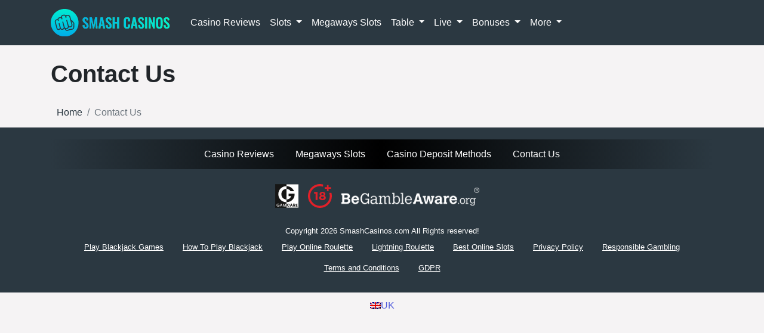

--- FILE ---
content_type: text/html; charset=UTF-8
request_url: https://smashcasinos.com/contact-us/
body_size: 16450
content:
<!doctype html>
<html lang="en-GB">
  <head>
  <meta charset="utf-8">
  <meta http-equiv="x-ua-compatible" content="ie=edge">
  <meta name="viewport" content="width=device-width, initial-scale=1, shrink-to-fit=no">
  <link rel="apple-touch-icon" sizes="180x180" href="https://smashcasinos.com/wp-content/themes/smashcasinos/dist/images/apple-touch-icon.png">
  <link rel="icon" type="image/png" sizes="48x48" href="https://smashcasinos.com/wp-content/themes/smashcasinos/dist/images/favicon-48x48.png">
  <link rel="icon" type="image/png" sizes="32x32" href="https://smashcasinos.com/wp-content/themes/smashcasinos/dist/images/favicon-32x32_041438d4.png">
  <link rel="icon" type="image/png" sizes="16x16" href="https://smashcasinos.com/wp-content/themes/smashcasinos/dist/images/favicon-16x16_8ac3657f.png">
  <link rel="manifest" href="https://smashcasinos.com/wp-content/themes/smashcasinos/dist/site.webmanifest">
  <link rel="mask-icon" href="https://smashcasinos.com/wp-content/themes/smashcasinos/dist/images/safari-pinned-tab_e41d82e2.svg" color="#5bbad5">
  <meta name="msapplication-TileColor" content="#ffffff">
  <meta name="theme-color" content="#0b110f">
  <meta name='robots' content='index, follow, max-image-preview:large, max-snippet:-1, max-video-preview:-1' />
	<style>img:is([sizes="auto" i], [sizes^="auto," i]) { contain-intrinsic-size: 3000px 1500px }</style>
	<link rel="alternate" hreflang="en-gb" href="https://smashcasinos.com/contact-us/" />
<link rel="alternate" hreflang="x-default" href="https://smashcasinos.com/contact-us/" />

	<!-- This site is optimized with the Yoast SEO Premium plugin v24.3 (Yoast SEO v24.3) - https://yoast.com/wordpress/plugins/seo/ -->
	<title>Contact Us</title>
	<link rel="canonical" href="https://smashcasinos.com/contact-us/" />
	<meta property="og:locale" content="en_GB" />
	<meta property="og:type" content="article" />
	<meta property="og:title" content="Contact Us" />
	<meta property="og:url" content="https://smashcasinos.com/contact-us/" />
	<meta property="og:site_name" content="Home" />
	<meta property="article:modified_time" content="2025-01-26T21:11:13+00:00" />
	<meta name="twitter:card" content="summary_large_image" />
	<script type="application/ld+json" class="yoast-schema-graph">{"@context":"https://schema.org","@graph":[{"@type":["WebPage","ContactPage"],"@id":"https://smashcasinos.com/contact-us/","url":"https://smashcasinos.com/contact-us/","name":"Contact Us","isPartOf":{"@id":"https://david.test/#website"},"datePublished":"2020-02-04T20:59:54+00:00","dateModified":"2025-01-26T21:11:13+00:00","breadcrumb":{"@id":"https://smashcasinos.com/contact-us/#breadcrumb"},"inLanguage":"en-GB","potentialAction":[{"@type":"ReadAction","target":["https://smashcasinos.com/contact-us/"]}]},{"@type":"BreadcrumbList","@id":"https://smashcasinos.com/contact-us/#breadcrumb","itemListElement":[{"@type":"ListItem","position":1,"name":"Home","item":"https://david.test/"},{"@type":"ListItem","position":2,"name":"Contact Us"}]},{"@type":"WebSite","@id":"https://david.test/#website","url":"https://david.test/","name":"Home","description":"SmashCasinos","publisher":{"@id":"https://david.test/#organization"},"potentialAction":[{"@type":"SearchAction","target":{"@type":"EntryPoint","urlTemplate":"https://david.test/?s={search_term_string}"},"query-input":{"@type":"PropertyValueSpecification","valueRequired":true,"valueName":"search_term_string"}}],"inLanguage":"en-GB"},{"@type":"Organization","@id":"https://david.test/#organization","name":"SmashCasinos","url":"https://david.test/","logo":{"@type":"ImageObject","inLanguage":"en-GB","@id":"https://david.test/#/schema/logo/image/","url":"https://smashcasinos.com/wp-content/uploads/2021/01/smash-casinos-inverted.png","contentUrl":"https://smashcasinos.com/wp-content/uploads/2021/01/smash-casinos-inverted.png","width":1734,"height":388,"caption":"SmashCasinos"},"image":{"@id":"https://david.test/#/schema/logo/image/"}}]}</script>
	<!-- / Yoast SEO Premium plugin. -->


<script type="text/javascript">
/* <![CDATA[ */
window._wpemojiSettings = {"baseUrl":"https:\/\/s.w.org\/images\/core\/emoji\/15.0.3\/72x72\/","ext":".png","svgUrl":"https:\/\/s.w.org\/images\/core\/emoji\/15.0.3\/svg\/","svgExt":".svg","source":{"concatemoji":"https:\/\/smashcasinos.com\/wp-includes\/js\/wp-emoji-release.min.js?ver=6.7.1"}};
/*! This file is auto-generated */
!function(i,n){var o,s,e;function c(e){try{var t={supportTests:e,timestamp:(new Date).valueOf()};sessionStorage.setItem(o,JSON.stringify(t))}catch(e){}}function p(e,t,n){e.clearRect(0,0,e.canvas.width,e.canvas.height),e.fillText(t,0,0);var t=new Uint32Array(e.getImageData(0,0,e.canvas.width,e.canvas.height).data),r=(e.clearRect(0,0,e.canvas.width,e.canvas.height),e.fillText(n,0,0),new Uint32Array(e.getImageData(0,0,e.canvas.width,e.canvas.height).data));return t.every(function(e,t){return e===r[t]})}function u(e,t,n){switch(t){case"flag":return n(e,"\ud83c\udff3\ufe0f\u200d\u26a7\ufe0f","\ud83c\udff3\ufe0f\u200b\u26a7\ufe0f")?!1:!n(e,"\ud83c\uddfa\ud83c\uddf3","\ud83c\uddfa\u200b\ud83c\uddf3")&&!n(e,"\ud83c\udff4\udb40\udc67\udb40\udc62\udb40\udc65\udb40\udc6e\udb40\udc67\udb40\udc7f","\ud83c\udff4\u200b\udb40\udc67\u200b\udb40\udc62\u200b\udb40\udc65\u200b\udb40\udc6e\u200b\udb40\udc67\u200b\udb40\udc7f");case"emoji":return!n(e,"\ud83d\udc26\u200d\u2b1b","\ud83d\udc26\u200b\u2b1b")}return!1}function f(e,t,n){var r="undefined"!=typeof WorkerGlobalScope&&self instanceof WorkerGlobalScope?new OffscreenCanvas(300,150):i.createElement("canvas"),a=r.getContext("2d",{willReadFrequently:!0}),o=(a.textBaseline="top",a.font="600 32px Arial",{});return e.forEach(function(e){o[e]=t(a,e,n)}),o}function t(e){var t=i.createElement("script");t.src=e,t.defer=!0,i.head.appendChild(t)}"undefined"!=typeof Promise&&(o="wpEmojiSettingsSupports",s=["flag","emoji"],n.supports={everything:!0,everythingExceptFlag:!0},e=new Promise(function(e){i.addEventListener("DOMContentLoaded",e,{once:!0})}),new Promise(function(t){var n=function(){try{var e=JSON.parse(sessionStorage.getItem(o));if("object"==typeof e&&"number"==typeof e.timestamp&&(new Date).valueOf()<e.timestamp+604800&&"object"==typeof e.supportTests)return e.supportTests}catch(e){}return null}();if(!n){if("undefined"!=typeof Worker&&"undefined"!=typeof OffscreenCanvas&&"undefined"!=typeof URL&&URL.createObjectURL&&"undefined"!=typeof Blob)try{var e="postMessage("+f.toString()+"("+[JSON.stringify(s),u.toString(),p.toString()].join(",")+"));",r=new Blob([e],{type:"text/javascript"}),a=new Worker(URL.createObjectURL(r),{name:"wpTestEmojiSupports"});return void(a.onmessage=function(e){c(n=e.data),a.terminate(),t(n)})}catch(e){}c(n=f(s,u,p))}t(n)}).then(function(e){for(var t in e)n.supports[t]=e[t],n.supports.everything=n.supports.everything&&n.supports[t],"flag"!==t&&(n.supports.everythingExceptFlag=n.supports.everythingExceptFlag&&n.supports[t]);n.supports.everythingExceptFlag=n.supports.everythingExceptFlag&&!n.supports.flag,n.DOMReady=!1,n.readyCallback=function(){n.DOMReady=!0}}).then(function(){return e}).then(function(){var e;n.supports.everything||(n.readyCallback(),(e=n.source||{}).concatemoji?t(e.concatemoji):e.wpemoji&&e.twemoji&&(t(e.twemoji),t(e.wpemoji)))}))}((window,document),window._wpemojiSettings);
/* ]]> */
</script>
<style id='wp-emoji-styles-inline-css' type='text/css'>

	img.wp-smiley, img.emoji {
		display: inline !important;
		border: none !important;
		box-shadow: none !important;
		height: 1em !important;
		width: 1em !important;
		margin: 0 0.07em !important;
		vertical-align: -0.1em !important;
		background: none !important;
		padding: 0 !important;
	}
</style>
<link rel='stylesheet' id='wp-block-library-css' href='https://smashcasinos.com/wp-includes/css/dist/block-library/style.min.css?ver=6.7.1' type='text/css' media='all' />
<style id='global-styles-inline-css' type='text/css'>
:root{--wp--preset--aspect-ratio--square: 1;--wp--preset--aspect-ratio--4-3: 4/3;--wp--preset--aspect-ratio--3-4: 3/4;--wp--preset--aspect-ratio--3-2: 3/2;--wp--preset--aspect-ratio--2-3: 2/3;--wp--preset--aspect-ratio--16-9: 16/9;--wp--preset--aspect-ratio--9-16: 9/16;--wp--preset--color--black: #000000;--wp--preset--color--cyan-bluish-gray: #abb8c3;--wp--preset--color--white: #ffffff;--wp--preset--color--pale-pink: #f78da7;--wp--preset--color--vivid-red: #cf2e2e;--wp--preset--color--luminous-vivid-orange: #ff6900;--wp--preset--color--luminous-vivid-amber: #fcb900;--wp--preset--color--light-green-cyan: #7bdcb5;--wp--preset--color--vivid-green-cyan: #00d084;--wp--preset--color--pale-cyan-blue: #8ed1fc;--wp--preset--color--vivid-cyan-blue: #0693e3;--wp--preset--color--vivid-purple: #9b51e0;--wp--preset--gradient--vivid-cyan-blue-to-vivid-purple: linear-gradient(135deg,rgba(6,147,227,1) 0%,rgb(155,81,224) 100%);--wp--preset--gradient--light-green-cyan-to-vivid-green-cyan: linear-gradient(135deg,rgb(122,220,180) 0%,rgb(0,208,130) 100%);--wp--preset--gradient--luminous-vivid-amber-to-luminous-vivid-orange: linear-gradient(135deg,rgba(252,185,0,1) 0%,rgba(255,105,0,1) 100%);--wp--preset--gradient--luminous-vivid-orange-to-vivid-red: linear-gradient(135deg,rgba(255,105,0,1) 0%,rgb(207,46,46) 100%);--wp--preset--gradient--very-light-gray-to-cyan-bluish-gray: linear-gradient(135deg,rgb(238,238,238) 0%,rgb(169,184,195) 100%);--wp--preset--gradient--cool-to-warm-spectrum: linear-gradient(135deg,rgb(74,234,220) 0%,rgb(151,120,209) 20%,rgb(207,42,186) 40%,rgb(238,44,130) 60%,rgb(251,105,98) 80%,rgb(254,248,76) 100%);--wp--preset--gradient--blush-light-purple: linear-gradient(135deg,rgb(255,206,236) 0%,rgb(152,150,240) 100%);--wp--preset--gradient--blush-bordeaux: linear-gradient(135deg,rgb(254,205,165) 0%,rgb(254,45,45) 50%,rgb(107,0,62) 100%);--wp--preset--gradient--luminous-dusk: linear-gradient(135deg,rgb(255,203,112) 0%,rgb(199,81,192) 50%,rgb(65,88,208) 100%);--wp--preset--gradient--pale-ocean: linear-gradient(135deg,rgb(255,245,203) 0%,rgb(182,227,212) 50%,rgb(51,167,181) 100%);--wp--preset--gradient--electric-grass: linear-gradient(135deg,rgb(202,248,128) 0%,rgb(113,206,126) 100%);--wp--preset--gradient--midnight: linear-gradient(135deg,rgb(2,3,129) 0%,rgb(40,116,252) 100%);--wp--preset--font-size--small: 13px;--wp--preset--font-size--medium: 20px;--wp--preset--font-size--large: 36px;--wp--preset--font-size--x-large: 42px;--wp--preset--spacing--20: 0.44rem;--wp--preset--spacing--30: 0.67rem;--wp--preset--spacing--40: 1rem;--wp--preset--spacing--50: 1.5rem;--wp--preset--spacing--60: 2.25rem;--wp--preset--spacing--70: 3.38rem;--wp--preset--spacing--80: 5.06rem;--wp--preset--shadow--natural: 6px 6px 9px rgba(0, 0, 0, 0.2);--wp--preset--shadow--deep: 12px 12px 50px rgba(0, 0, 0, 0.4);--wp--preset--shadow--sharp: 6px 6px 0px rgba(0, 0, 0, 0.2);--wp--preset--shadow--outlined: 6px 6px 0px -3px rgba(255, 255, 255, 1), 6px 6px rgba(0, 0, 0, 1);--wp--preset--shadow--crisp: 6px 6px 0px rgba(0, 0, 0, 1);}:where(body) { margin: 0; }.wp-site-blocks > .alignleft { float: left; margin-right: 2em; }.wp-site-blocks > .alignright { float: right; margin-left: 2em; }.wp-site-blocks > .aligncenter { justify-content: center; margin-left: auto; margin-right: auto; }:where(.is-layout-flex){gap: 0.5em;}:where(.is-layout-grid){gap: 0.5em;}.is-layout-flow > .alignleft{float: left;margin-inline-start: 0;margin-inline-end: 2em;}.is-layout-flow > .alignright{float: right;margin-inline-start: 2em;margin-inline-end: 0;}.is-layout-flow > .aligncenter{margin-left: auto !important;margin-right: auto !important;}.is-layout-constrained > .alignleft{float: left;margin-inline-start: 0;margin-inline-end: 2em;}.is-layout-constrained > .alignright{float: right;margin-inline-start: 2em;margin-inline-end: 0;}.is-layout-constrained > .aligncenter{margin-left: auto !important;margin-right: auto !important;}.is-layout-constrained > :where(:not(.alignleft):not(.alignright):not(.alignfull)){margin-left: auto !important;margin-right: auto !important;}body .is-layout-flex{display: flex;}.is-layout-flex{flex-wrap: wrap;align-items: center;}.is-layout-flex > :is(*, div){margin: 0;}body .is-layout-grid{display: grid;}.is-layout-grid > :is(*, div){margin: 0;}body{padding-top: 0px;padding-right: 0px;padding-bottom: 0px;padding-left: 0px;}a:where(:not(.wp-element-button)){text-decoration: underline;}:root :where(.wp-element-button, .wp-block-button__link){background-color: #32373c;border-width: 0;color: #fff;font-family: inherit;font-size: inherit;line-height: inherit;padding: calc(0.667em + 2px) calc(1.333em + 2px);text-decoration: none;}.has-black-color{color: var(--wp--preset--color--black) !important;}.has-cyan-bluish-gray-color{color: var(--wp--preset--color--cyan-bluish-gray) !important;}.has-white-color{color: var(--wp--preset--color--white) !important;}.has-pale-pink-color{color: var(--wp--preset--color--pale-pink) !important;}.has-vivid-red-color{color: var(--wp--preset--color--vivid-red) !important;}.has-luminous-vivid-orange-color{color: var(--wp--preset--color--luminous-vivid-orange) !important;}.has-luminous-vivid-amber-color{color: var(--wp--preset--color--luminous-vivid-amber) !important;}.has-light-green-cyan-color{color: var(--wp--preset--color--light-green-cyan) !important;}.has-vivid-green-cyan-color{color: var(--wp--preset--color--vivid-green-cyan) !important;}.has-pale-cyan-blue-color{color: var(--wp--preset--color--pale-cyan-blue) !important;}.has-vivid-cyan-blue-color{color: var(--wp--preset--color--vivid-cyan-blue) !important;}.has-vivid-purple-color{color: var(--wp--preset--color--vivid-purple) !important;}.has-black-background-color{background-color: var(--wp--preset--color--black) !important;}.has-cyan-bluish-gray-background-color{background-color: var(--wp--preset--color--cyan-bluish-gray) !important;}.has-white-background-color{background-color: var(--wp--preset--color--white) !important;}.has-pale-pink-background-color{background-color: var(--wp--preset--color--pale-pink) !important;}.has-vivid-red-background-color{background-color: var(--wp--preset--color--vivid-red) !important;}.has-luminous-vivid-orange-background-color{background-color: var(--wp--preset--color--luminous-vivid-orange) !important;}.has-luminous-vivid-amber-background-color{background-color: var(--wp--preset--color--luminous-vivid-amber) !important;}.has-light-green-cyan-background-color{background-color: var(--wp--preset--color--light-green-cyan) !important;}.has-vivid-green-cyan-background-color{background-color: var(--wp--preset--color--vivid-green-cyan) !important;}.has-pale-cyan-blue-background-color{background-color: var(--wp--preset--color--pale-cyan-blue) !important;}.has-vivid-cyan-blue-background-color{background-color: var(--wp--preset--color--vivid-cyan-blue) !important;}.has-vivid-purple-background-color{background-color: var(--wp--preset--color--vivid-purple) !important;}.has-black-border-color{border-color: var(--wp--preset--color--black) !important;}.has-cyan-bluish-gray-border-color{border-color: var(--wp--preset--color--cyan-bluish-gray) !important;}.has-white-border-color{border-color: var(--wp--preset--color--white) !important;}.has-pale-pink-border-color{border-color: var(--wp--preset--color--pale-pink) !important;}.has-vivid-red-border-color{border-color: var(--wp--preset--color--vivid-red) !important;}.has-luminous-vivid-orange-border-color{border-color: var(--wp--preset--color--luminous-vivid-orange) !important;}.has-luminous-vivid-amber-border-color{border-color: var(--wp--preset--color--luminous-vivid-amber) !important;}.has-light-green-cyan-border-color{border-color: var(--wp--preset--color--light-green-cyan) !important;}.has-vivid-green-cyan-border-color{border-color: var(--wp--preset--color--vivid-green-cyan) !important;}.has-pale-cyan-blue-border-color{border-color: var(--wp--preset--color--pale-cyan-blue) !important;}.has-vivid-cyan-blue-border-color{border-color: var(--wp--preset--color--vivid-cyan-blue) !important;}.has-vivid-purple-border-color{border-color: var(--wp--preset--color--vivid-purple) !important;}.has-vivid-cyan-blue-to-vivid-purple-gradient-background{background: var(--wp--preset--gradient--vivid-cyan-blue-to-vivid-purple) !important;}.has-light-green-cyan-to-vivid-green-cyan-gradient-background{background: var(--wp--preset--gradient--light-green-cyan-to-vivid-green-cyan) !important;}.has-luminous-vivid-amber-to-luminous-vivid-orange-gradient-background{background: var(--wp--preset--gradient--luminous-vivid-amber-to-luminous-vivid-orange) !important;}.has-luminous-vivid-orange-to-vivid-red-gradient-background{background: var(--wp--preset--gradient--luminous-vivid-orange-to-vivid-red) !important;}.has-very-light-gray-to-cyan-bluish-gray-gradient-background{background: var(--wp--preset--gradient--very-light-gray-to-cyan-bluish-gray) !important;}.has-cool-to-warm-spectrum-gradient-background{background: var(--wp--preset--gradient--cool-to-warm-spectrum) !important;}.has-blush-light-purple-gradient-background{background: var(--wp--preset--gradient--blush-light-purple) !important;}.has-blush-bordeaux-gradient-background{background: var(--wp--preset--gradient--blush-bordeaux) !important;}.has-luminous-dusk-gradient-background{background: var(--wp--preset--gradient--luminous-dusk) !important;}.has-pale-ocean-gradient-background{background: var(--wp--preset--gradient--pale-ocean) !important;}.has-electric-grass-gradient-background{background: var(--wp--preset--gradient--electric-grass) !important;}.has-midnight-gradient-background{background: var(--wp--preset--gradient--midnight) !important;}.has-small-font-size{font-size: var(--wp--preset--font-size--small) !important;}.has-medium-font-size{font-size: var(--wp--preset--font-size--medium) !important;}.has-large-font-size{font-size: var(--wp--preset--font-size--large) !important;}.has-x-large-font-size{font-size: var(--wp--preset--font-size--x-large) !important;}
:where(.wp-block-post-template.is-layout-flex){gap: 1.25em;}:where(.wp-block-post-template.is-layout-grid){gap: 1.25em;}
:where(.wp-block-columns.is-layout-flex){gap: 2em;}:where(.wp-block-columns.is-layout-grid){gap: 2em;}
:root :where(.wp-block-pullquote){font-size: 1.5em;line-height: 1.6;}
</style>
<link rel='stylesheet' id='wpml-blocks-css' href='https://smashcasinos.com/wp-content/plugins/sitepress-multilingual-cms/dist/css/blocks/styles.css?ver=4.6.15' type='text/css' media='all' />
<link rel='stylesheet' id='contact-form-7-css' href='https://smashcasinos.com/wp-content/plugins/contact-form-7/includes/css/styles.css?ver=6.0.3' type='text/css' media='all' />
<link rel='stylesheet' id='wpml-legacy-horizontal-list-0-css' href='https://smashcasinos.com/wp-content/plugins/sitepress-multilingual-cms/templates/language-switchers/legacy-list-horizontal/style.min.css?ver=1' type='text/css' media='all' />
<link rel='stylesheet' id='cms-navigation-style-base-css' href='https://smashcasinos.com/wp-content/plugins/wpml-cms-nav/res/css/cms-navigation-base.css?ver=1.5.5' type='text/css' media='screen' />
<link rel='stylesheet' id='cms-navigation-style-css' href='https://smashcasinos.com/wp-content/plugins/wpml-cms-nav/res/css/cms-navigation.css?ver=1.5.5' type='text/css' media='screen' />
<link rel='stylesheet' id='sage/main.css-css' href='https://smashcasinos.com/wp-content/themes/smashcasinos/dist/styles/main_d98ca8e4.css' type='text/css' media='all' />
<script type="text/javascript" src="https://smashcasinos.com/wp-includes/js/jquery/jquery.min.js?ver=3.7.1" id="jquery-core-js"></script>
<script type="text/javascript" src="https://smashcasinos.com/wp-includes/js/jquery/jquery-migrate.min.js?ver=3.4.1" id="jquery-migrate-js"></script>
<link rel="https://api.w.org/" href="https://smashcasinos.com/wp-json/" /><link rel="alternate" title="JSON" type="application/json" href="https://smashcasinos.com/wp-json/wp/v2/pages/4080" /><link rel="EditURI" type="application/rsd+xml" title="RSD" href="https://smashcasinos.com/xmlrpc.php?rsd" />
<meta name="generator" content="WordPress 6.7.1" />
<link rel='shortlink' href='https://smashcasinos.com/?p=4080' />
<link rel="alternate" title="oEmbed (JSON)" type="application/json+oembed" href="https://smashcasinos.com/wp-json/oembed/1.0/embed?url=https%3A%2F%2Fsmashcasinos.com%2Fcontact-us%2F" />
<link rel="alternate" title="oEmbed (XML)" type="text/xml+oembed" href="https://smashcasinos.com/wp-json/oembed/1.0/embed?url=https%3A%2F%2Fsmashcasinos.com%2Fcontact-us%2F&#038;format=xml" />
<meta name="generator" content="WPML ver:4.6.15 stt:65,1,3,67,2,66;" />

		<!-- GA Google Analytics @ https://m0n.co/ga -->
		<script async src="https://www.googletagmanager.com/gtag/js?id=UA-151691568-1"></script>
		<script>
			window.dataLayer = window.dataLayer || [];
			function gtag(){dataLayer.push(arguments);}
			gtag('js', new Date());
			gtag('config', 'UA-151691568-1');
		</script>

			<script>
			document.documentElement.className = document.documentElement.className.replace('no-js', 'js');
		</script>
				<style>
			.no-js img.lazyload {
				display: none;
			}

			figure.wp-block-image img.lazyloading {
				min-width: 150px;
			}

						.lazyload, .lazyloading {
				opacity: 0;
			}

			.lazyloaded {
				opacity: 1;
				transition: opacity 400ms;
				transition-delay: 0ms;
			}

					</style>
				<style type="text/css" id="wp-custom-css">
			.wp-block-embed iframe {
	display: block;
	margin: auto;
	width: 100%;
}		</style>
		</head>
  <body class="page-template-default page page-id-4080 contact-us app-data index-data singular-data page-data page-4080-data page-contact-us-data">
        <header class="banner dark-bg ">
  <div class="container">
    <nav class="navbar px-0 navbar-expand-lg navbar-dark">
      <a class="navbar-brand" href="https://smashcasinos.com/">
        <img data-src="https://smashcasinos.com/wp-content/themes/smashcasinos/dist/images/Logo-smash-casinos_4f4033a2.svg" alt="Home" src="[data-uri]" class="lazyload"><noscript><img src="https://smashcasinos.com/wp-content/themes/smashcasinos/dist/images/Logo-smash-casinos_4f4033a2.svg" alt="Home"></noscript>
      </a>
      <button class="navbar-toggler" type="button" data-toggle="collapse" data-target="#navbarSupportedContent" aria-controls="navbarSupportedContent" aria-expanded="false" aria-label="Toggle navigation">
        <span class="navbar-toggler-icon"></span>
      </button>
      <div class="collapse navbar-collapse" id="navbarSupportedContent">

                      <ul id="menu-menu-1" class="nav"><li class="nav-item menu-item menu-casino-reviews"><a class="nav-link" href="https://smashcasinos.com/casino-reviews/">Casino Reviews</a></li>
<li class="nav-item menu-item dropdown menu-item-has-children menu-slots"><a class="nav-link dropdown-toggle" data-toggle="dropdown" aria-haspopup="true" aria-expanded="false" href="#">Slots <b class="caret"></b></a>
<ul class="dropdown-menu" aria-labelledby="navbarDropdownMenuLink">
	<li class="nav-item menu-item menu-online-slots"><a class="nav-link" href="https://smashcasinos.com/online-slots/">Online Slots</a></li>
	<li class="nav-item menu-item menu-jackpot-slots"><a class="nav-link" href="https://smashcasinos.com/jackpot-slots/">Jackpot Slots</a></li>
	<li class="nav-item menu-item menu-new-slots"><a class="nav-link" href="https://smashcasinos.com/new-slots/">New Slots</a></li>
	<li class="nav-item menu-item menu-free-slots"><a class="nav-link" href="https://smashcasinos.com/free-slots/">Free Slots</a></li>
</ul>
</li>
<li class="nav-item menu-item menu-megaways-slots"><a class="nav-link" href="https://smashcasinos.com/megaways-slots/">Megaways Slots</a></li>
<li class="nav-item menu-item dropdown menu-item-has-children menu-table"><a class="nav-link dropdown-toggle" data-toggle="dropdown" aria-haspopup="true" aria-expanded="false" href="#">Table <b class="caret"></b></a>
<ul class="dropdown-menu" aria-labelledby="navbarDropdownMenuLink">
	<li class="nav-item menu-item menu-online-roulette"><a class="nav-link" href="https://smashcasinos.com/online-roulette/">Online Roulette</a></li>
	<li class="nav-item menu-item menu-online-blackjack"><a class="nav-link" href="https://smashcasinos.com/online-blackjack/">Online Blackjack</a></li>
	<li class="nav-item menu-item menu-best-blackjack-games"><a class="nav-link" href="https://smashcasinos.com/best-blackjack-games/">Best Blackjack Games</a></li>
	<li class="nav-item menu-item menu-craps-online"><a class="nav-link" href="https://smashcasinos.com/craps-online/">Craps Online</a></li>
</ul>
</li>
<li class="nav-item menu-item dropdown menu-item-has-children menu-live"><a class="nav-link dropdown-toggle" data-toggle="dropdown" aria-haspopup="true" aria-expanded="false" href="#">Live <b class="caret"></b></a>
<ul class="dropdown-menu" aria-labelledby="navbarDropdownMenuLink">
	<li class="nav-item menu-item menu-live-casinos"><a class="nav-link" href="https://smashcasinos.com/live-casinos/">Live Casinos</a></li>
	<li class="nav-item menu-item menu-crazy-time"><a class="nav-link" href="https://smashcasinos.com/crazy-time/">Crazy Time</a></li>
	<li class="nav-item menu-item menu-mega-ball"><a class="nav-link" href="https://smashcasinos.com/mega-ball/">Mega Ball</a></li>
	<li class="nav-item menu-item menu-monopoly-live"><a class="nav-link" href="https://smashcasinos.com/monopoly-live/">Monopoly Live</a></li>
	<li class="nav-item menu-item menu-dream-catcher"><a class="nav-link" href="https://smashcasinos.com/dream-catcher/">Dream Catcher</a></li>
	<li class="nav-item menu-item menu-adventures-beyond-wonderland-live"><a class="nav-link" href="https://smashcasinos.com/adventures-beyond-wonderland-live/">Adventures Beyond Wonderland Live</a></li>
	<li class="nav-item menu-item menu-gonzos-treasure-hunt-live"><a class="nav-link" href="https://smashcasinos.com/gonzos-treasure-hunt-live/">Gonzo´s Treasure Hunt Live</a></li>
	<li class="nav-item menu-item menu-cash-or-crash-live"><a class="nav-link" href="https://smashcasinos.com/cash-or-crash-live/">Cash or Crash Live</a></li>
	<li class="nav-item menu-item menu-crazy-coin-flip"><a class="nav-link" href="https://smashcasinos.com/crazy-coin-flip/">Crazy Coin Flip</a></li>
	<li class="nav-item menu-item menu-monopoly-big-baller-live"><a class="nav-link" href="https://smashcasinos.com/monopoly-big-baller-live/">Monopoly Big Baller Live</a></li>
</ul>
</li>
<li class="nav-item menu-item dropdown menu-item-has-children menu-bonuses"><a class="nav-link dropdown-toggle" data-toggle="dropdown" aria-haspopup="true" aria-expanded="false" href="#">Bonuses <b class="caret"></b></a>
<ul class="dropdown-menu" aria-labelledby="navbarDropdownMenuLink">
	<li class="nav-item menu-item menu-no-deposit-casino-bonuses"><a class="nav-link" href="https://smashcasinos.com/no-deposit-casino-bonuses/">No Deposit Casino Bonuses</a></li>
	<li class="nav-item menu-item menu-casino-bonuses"><a class="nav-link" href="https://smashcasinos.com/casino-bonuses/">Casino Bonuses</a></li>
	<li class="nav-item menu-item menu-free-spins-no-deposit"><a class="nav-link" href="https://smashcasinos.com/free-spins-no-deposit/">Free Spins No Deposit</a></li>
	<li class="nav-item menu-item menu-best-slots-bonuses"><a class="nav-link" href="https://smashcasinos.com/best-slots-bonuses/">Best Slots Bonuses</a></li>
	<li class="nav-item menu-item menu-no-wagering-casinos"><a class="nav-link" href="https://smashcasinos.com/no-wagering-casinos/">No Wagering Casinos</a></li>
</ul>
</li>
<li class="nav-item menu-item dropdown menu-item-has-children menu-more"><a class="nav-link dropdown-toggle" data-toggle="dropdown" aria-haspopup="true" aria-expanded="false" href="#">More <b class="caret"></b></a>
<ul class="dropdown-menu" aria-labelledby="navbarDropdownMenuLink">
	<li class="nav-item menu-item menu-mobile-casinos"><a class="nav-link" href="https://smashcasinos.com/mobile-casinos/">Mobile Casinos</a></li>
	<li class="nav-item menu-item menu-slot-tournaments"><a class="nav-link" href="https://smashcasinos.com/slot-tournaments/">Slot Tournaments</a></li>
	<li class="nav-item menu-item menu-blog"><a class="nav-link" href="https://smashcasinos.com/blog/">Blog</a></li>
</ul>
</li>
<li class="hide-on-header nav-item menu-item menu-casino-deposit-methods"><a class="nav-link" href="https://smashcasinos.com/casino-deposit-methods/">Casino Deposit Methods</a></li>
<li class="hide-on-header active nav-item menu-item menu-contact-us"><a class="nav-link" href="https://smashcasinos.com/contact-us/" aria-current="page">Contact Us</a></li>
</ul>
          
      </div>
    </nav>
  </div>
</header>
    <div class="wrap" role="document">
      <div class="content">
        <main class="main">
                 <div class="page-header">
  <div class="container">
    <h1 class="my-4">Contact Us</h1>
          <nav class="breadcrumbs" typeof="BreadcrumbList" vocab="https://schema.org/" aria-label="breadcrumb">
      <ol class="breadcrumb">
          <!-- Breadcrumb NavXT 7.4.1 -->
<li class="home breadcrumb-item"><span property="itemListElement" typeof="ListItem"><a property="item" typeof="WebPage" title="Go to Home." href="https://smashcasinos.com" class="home" ><span property="name">Home</span></a><meta property="position" content="1"></span></li>
<li class="post post-page current-item breadcrumb-item active" aria-current="page"><span class="post post-page current-item">Contact Us</span></li>

      </ol>
  </nav>
      </div>
</div>
    <article class="post-4080 page type-page status-publish hentry">
  <div class="entry-content">
    <div class="container">
          </div>
  </div>


</article>
          </main>
              </div>
    </div>
        <footer class="content-info dark-bg">
  <div class="container">
    <section class="widget nav_menu-2 widget_nav_menu"><ul id="menu-menu-2" class="menu"><li class="nav-item menu-item menu-casino-reviews"><a class="nav-link" href="https://smashcasinos.com/casino-reviews/">Casino Reviews</a></li>
<li class="nav-item menu-item dropdown menu-item-has-children menu-slots"><a class="nav-link dropdown-toggle" data-toggle="dropdown" aria-haspopup="true" aria-expanded="false" href="#">Slots <b class="caret"></b></a>
<ul class="dropdown-menu" aria-labelledby="navbarDropdownMenuLink">
	<li class="nav-item menu-item menu-online-slots"><a class="nav-link" href="https://smashcasinos.com/online-slots/">Online Slots</a></li>
	<li class="nav-item menu-item menu-jackpot-slots"><a class="nav-link" href="https://smashcasinos.com/jackpot-slots/">Jackpot Slots</a></li>
	<li class="nav-item menu-item menu-new-slots"><a class="nav-link" href="https://smashcasinos.com/new-slots/">New Slots</a></li>
	<li class="nav-item menu-item menu-free-slots"><a class="nav-link" href="https://smashcasinos.com/free-slots/">Free Slots</a></li>
</ul>
</li>
<li class="nav-item menu-item menu-megaways-slots"><a class="nav-link" href="https://smashcasinos.com/megaways-slots/">Megaways Slots</a></li>
<li class="nav-item menu-item dropdown menu-item-has-children menu-table"><a class="nav-link dropdown-toggle" data-toggle="dropdown" aria-haspopup="true" aria-expanded="false" href="#">Table <b class="caret"></b></a>
<ul class="dropdown-menu" aria-labelledby="navbarDropdownMenuLink">
	<li class="nav-item menu-item menu-online-roulette"><a class="nav-link" href="https://smashcasinos.com/online-roulette/">Online Roulette</a></li>
	<li class="nav-item menu-item menu-online-blackjack"><a class="nav-link" href="https://smashcasinos.com/online-blackjack/">Online Blackjack</a></li>
	<li class="nav-item menu-item menu-best-blackjack-games"><a class="nav-link" href="https://smashcasinos.com/best-blackjack-games/">Best Blackjack Games</a></li>
	<li class="nav-item menu-item menu-craps-online"><a class="nav-link" href="https://smashcasinos.com/craps-online/">Craps Online</a></li>
</ul>
</li>
<li class="nav-item menu-item dropdown menu-item-has-children menu-live"><a class="nav-link dropdown-toggle" data-toggle="dropdown" aria-haspopup="true" aria-expanded="false" href="#">Live <b class="caret"></b></a>
<ul class="dropdown-menu" aria-labelledby="navbarDropdownMenuLink">
	<li class="nav-item menu-item menu-live-casinos"><a class="nav-link" href="https://smashcasinos.com/live-casinos/">Live Casinos</a></li>
	<li class="nav-item menu-item menu-crazy-time"><a class="nav-link" href="https://smashcasinos.com/crazy-time/">Crazy Time</a></li>
	<li class="nav-item menu-item menu-mega-ball"><a class="nav-link" href="https://smashcasinos.com/mega-ball/">Mega Ball</a></li>
	<li class="nav-item menu-item menu-monopoly-live"><a class="nav-link" href="https://smashcasinos.com/monopoly-live/">Monopoly Live</a></li>
	<li class="nav-item menu-item menu-dream-catcher"><a class="nav-link" href="https://smashcasinos.com/dream-catcher/">Dream Catcher</a></li>
	<li class="nav-item menu-item menu-adventures-beyond-wonderland-live"><a class="nav-link" href="https://smashcasinos.com/adventures-beyond-wonderland-live/">Adventures Beyond Wonderland Live</a></li>
	<li class="nav-item menu-item menu-gonzos-treasure-hunt-live"><a class="nav-link" href="https://smashcasinos.com/gonzos-treasure-hunt-live/">Gonzo´s Treasure Hunt Live</a></li>
	<li class="nav-item menu-item menu-cash-or-crash-live"><a class="nav-link" href="https://smashcasinos.com/cash-or-crash-live/">Cash or Crash Live</a></li>
	<li class="nav-item menu-item menu-crazy-coin-flip"><a class="nav-link" href="https://smashcasinos.com/crazy-coin-flip/">Crazy Coin Flip</a></li>
	<li class="nav-item menu-item menu-monopoly-big-baller-live"><a class="nav-link" href="https://smashcasinos.com/monopoly-big-baller-live/">Monopoly Big Baller Live</a></li>
</ul>
</li>
<li class="nav-item menu-item dropdown menu-item-has-children menu-bonuses"><a class="nav-link dropdown-toggle" data-toggle="dropdown" aria-haspopup="true" aria-expanded="false" href="#">Bonuses <b class="caret"></b></a>
<ul class="dropdown-menu" aria-labelledby="navbarDropdownMenuLink">
	<li class="nav-item menu-item menu-no-deposit-casino-bonuses"><a class="nav-link" href="https://smashcasinos.com/no-deposit-casino-bonuses/">No Deposit Casino Bonuses</a></li>
	<li class="nav-item menu-item menu-casino-bonuses"><a class="nav-link" href="https://smashcasinos.com/casino-bonuses/">Casino Bonuses</a></li>
	<li class="nav-item menu-item menu-free-spins-no-deposit"><a class="nav-link" href="https://smashcasinos.com/free-spins-no-deposit/">Free Spins No Deposit</a></li>
	<li class="nav-item menu-item menu-best-slots-bonuses"><a class="nav-link" href="https://smashcasinos.com/best-slots-bonuses/">Best Slots Bonuses</a></li>
	<li class="nav-item menu-item menu-no-wagering-casinos"><a class="nav-link" href="https://smashcasinos.com/no-wagering-casinos/">No Wagering Casinos</a></li>
</ul>
</li>
<li class="nav-item menu-item dropdown menu-item-has-children menu-more"><a class="nav-link dropdown-toggle" data-toggle="dropdown" aria-haspopup="true" aria-expanded="false" href="#">More <b class="caret"></b></a>
<ul class="dropdown-menu" aria-labelledby="navbarDropdownMenuLink">
	<li class="nav-item menu-item menu-mobile-casinos"><a class="nav-link" href="https://smashcasinos.com/mobile-casinos/">Mobile Casinos</a></li>
	<li class="nav-item menu-item menu-slot-tournaments"><a class="nav-link" href="https://smashcasinos.com/slot-tournaments/">Slot Tournaments</a></li>
	<li class="nav-item menu-item menu-blog"><a class="nav-link" href="https://smashcasinos.com/blog/">Blog</a></li>
</ul>
</li>
<li class="hide-on-header nav-item menu-item menu-casino-deposit-methods"><a class="nav-link" href="https://smashcasinos.com/casino-deposit-methods/">Casino Deposit Methods</a></li>
<li class="hide-on-header active nav-item menu-item menu-contact-us"><a class="nav-link" href="https://smashcasinos.com/contact-us/" aria-current="page">Contact Us</a></li>
</ul></section>    <div class="logos-footer d-flex align-items-center justify-content-center align-content-center">
      <a class="navbar-brand" target="_blank" href="https://www.gamcare.org.uk/">
        <img height='40' data-src="https://smashcasinos.com/wp-content/themes/smashcasinos/dist/images/logo-gamcare_690dc7cf_659bcf73.svg" alt="gamcare" src="[data-uri]" class="lazyload"><noscript><img height='40' src="https://smashcasinos.com/wp-content/themes/smashcasinos/dist/images/logo-gamcare_690dc7cf_659bcf73.svg" alt="gamcare"></noscript>
      </a>
      <a class="navbar-brand" href="https://smashcasinos.com/">
        <img height='40' data-src="https://smashcasinos.com/wp-content/themes/smashcasinos/dist/images/plus-18-movie_aab3b00e.svg" alt="18+" src="[data-uri]" class="lazyload"><noscript><img height='40' src="https://smashcasinos.com/wp-content/themes/smashcasinos/dist/images/plus-18-movie_aab3b00e.svg" alt="18+"></noscript>
      </a>
      <a class="navbar-brand" target="_blank" href="https://www.begambleaware.org/">
        <img height='30' data-src="https://smashcasinos.com/wp-content/themes/smashcasinos/dist/images/begambleawareorg_white_png_b591d709.png" alt="begambleaware.org" src="[data-uri]" class="lazyload"><noscript><img height='30' src="https://smashcasinos.com/wp-content/themes/smashcasinos/dist/images/begambleawareorg_white_png_b591d709.png" alt="begambleaware.org"></noscript>
      </a>
    </div>
    <div class="copyright text-center p-4">
      Copyright 2026 SmashCasinos.com All Rights reserved!

              <ul id="menu-legal-menu" class="nav legal-menu justify-content-center"><li class="nav-item menu-item menu-play-blackjack-games"><a class="nav-link" href="https://smashcasinos.com/online-blackjack/">Play Blackjack Games</a></li>
<li class="nav-item menu-item menu-how-to-play-blackjack"><a class="nav-link" href="https://smashcasinos.com/online-blackjack/how-to-play-blackjack/">How To Play Blackjack</a></li>
<li class="nav-item menu-item menu-play-online-roulette"><a class="nav-link" href="https://smashcasinos.com/online-roulette/">Play Online Roulette</a></li>
<li class="nav-item menu-item menu-lightning-roulette"><a class="nav-link" href="https://smashcasinos.com/online-roulette/lightning/">Lightning Roulette</a></li>
<li class="nav-item menu-item menu-best-online-slots"><a class="nav-link" href="https://smashcasinos.com/online-slots/">Best Online Slots</a></li>
<li class="nav-item menu-item menu-privacy-policy"><a class="nav-link" rel="privacy-policy" href="https://smashcasinos.com/privacy-policy/">Privacy Policy</a></li>
<li class="nav-item menu-item menu-responsible-gambling"><a class="nav-link" href="https://smashcasinos.com/responsible-gambling/">Responsible Gambling</a></li>
<li class="nav-item menu-item menu-terms-and-conditions"><a class="nav-link" href="https://smashcasinos.com/terms-and-conditions/">Terms and Conditions</a></li>
<li class="nav-item menu-item menu-gdpr"><a class="nav-link" href="https://smashcasinos.com/gdpr/">GDPR</a></li>
</ul>
      
    </div>
  </div>

</footer>
    
<div class="wpml-ls-statics-footer wpml-ls wpml-ls-legacy-list-horizontal">
	<ul><li class="wpml-ls-slot-footer wpml-ls-item wpml-ls-item-en wpml-ls-current-language wpml-ls-first-item wpml-ls-last-item wpml-ls-item-legacy-list-horizontal">
				<a href="https://smashcasinos.com/contact-us/" class="wpml-ls-link">
                                <img
            class="wpml-ls-flag lazyload"
            data-src="https://smashcasinos.com/wp-content/plugins/sitepress-multilingual-cms/res/flags/en.png"
            alt=""
            
            
 src="[data-uri]" /><noscript><img
            class="wpml-ls-flag"
            src="https://smashcasinos.com/wp-content/plugins/sitepress-multilingual-cms/res/flags/en.png"
            alt=""
            
            
    /></noscript><span class="wpml-ls-native">UK</span></a>
			</li></ul>
</div>
<script type="text/javascript" src="https://smashcasinos.com/wp-includes/js/dist/hooks.min.js?ver=4d63a3d491d11ffd8ac6" id="wp-hooks-js"></script>
<script type="text/javascript" src="https://smashcasinos.com/wp-includes/js/dist/i18n.min.js?ver=5e580eb46a90c2b997e6" id="wp-i18n-js"></script>
<script type="text/javascript" id="wp-i18n-js-after">
/* <![CDATA[ */
wp.i18n.setLocaleData( { 'text direction\u0004ltr': [ 'ltr' ] } );
/* ]]> */
</script>
<script type="text/javascript" src="https://smashcasinos.com/wp-content/plugins/contact-form-7/includes/swv/js/index.js?ver=6.0.3" id="swv-js"></script>
<script type="text/javascript" id="contact-form-7-js-translations">
/* <![CDATA[ */
( function( domain, translations ) {
	var localeData = translations.locale_data[ domain ] || translations.locale_data.messages;
	localeData[""].domain = domain;
	wp.i18n.setLocaleData( localeData, domain );
} )( "contact-form-7", {"translation-revision-date":"2024-05-21 11:58:24+0000","generator":"GlotPress\/4.0.1","domain":"messages","locale_data":{"messages":{"":{"domain":"messages","plural-forms":"nplurals=2; plural=n != 1;","lang":"en_GB"},"Error:":["Error:"]}},"comment":{"reference":"includes\/js\/index.js"}} );
/* ]]> */
</script>
<script type="text/javascript" id="contact-form-7-js-before">
/* <![CDATA[ */
var wpcf7 = {
    "api": {
        "root": "https:\/\/smashcasinos.com\/wp-json\/",
        "namespace": "contact-form-7\/v1"
    },
    "cached": 1
};
/* ]]> */
</script>
<script type="text/javascript" src="https://smashcasinos.com/wp-content/plugins/contact-form-7/includes/js/index.js?ver=6.0.3" id="contact-form-7-js"></script>
<script type="text/javascript" src="https://smashcasinos.com/wp-content/plugins/wp-smushit/app/assets/js/smush-lazy-load.min.js?ver=3.16.6" id="smush-lazy-load-js"></script>
<script type="text/javascript" id="sage/main.js-js-extra">
/* <![CDATA[ */
var ajax_object = {"ajaxurl":"https:\/\/smashcasinos.com\/wp-admin\/admin-ajax.php","ajax_nonce":"bc2d13160b","api_url":"https:\/\/smashcasinos.com\/wp-json\/wp\/v2\/","lang":"en","games":[{"img":"https:\/\/smashcasinos.com\/wp-content\/uploads\/2024\/05\/big-bass-secrets-of-the-golden-lake-slot-logo.jpg","name":"Big Bass Secrets of the Golden Lake","link":"https:\/\/smashcasinos.com\/online-slots\/big-bass-secrets-of-the-golden-lake\/"},{"img":"https:\/\/smashcasinos.com\/wp-content\/uploads\/2024\/05\/dork-unit-logo.jpg","name":"Dork Unit","link":"https:\/\/smashcasinos.com\/online-slots\/dork-unit\/"},{"img":"https:\/\/smashcasinos.com\/wp-content\/uploads\/2024\/05\/kenneth-must-die-logo.jpg","name":"Kenneth Must Die","link":"https:\/\/smashcasinos.com\/online-slots\/kenneth-must-die\/"},{"img":"https:\/\/smashcasinos.com\/wp-content\/uploads\/2022\/12\/masters-of-valhalla-thumb.jpg","name":"Masters of Valhalla","link":"https:\/\/smashcasinos.com\/online-slots\/masters-of-valhalla\/"},{"img":"https:\/\/smashcasinos.com\/wp-content\/uploads\/2022\/12\/jade-shuriken-thumb.jpg","name":"Jade Shuriken","link":"https:\/\/smashcasinos.com\/online-slots\/jade-shuriken\/"},{"img":"https:\/\/smashcasinos.com\/wp-content\/uploads\/2022\/11\/Leprechauns-Vault-Thumb.jpg","name":"Leprechauns Vault","link":"https:\/\/smashcasinos.com\/online-slots\/leprechauns-vault\/"},{"img":"https:\/\/smashcasinos.com\/wp-content\/uploads\/2022\/10\/Cats-of-the-Caribbean-thumb.png","name":"Cats of the Caribbean","link":"https:\/\/smashcasinos.com\/online-slots\/cats-of-the-caribbean\/"},{"img":"https:\/\/smashcasinos.com\/wp-content\/uploads\/2022\/10\/greedy-wolf-thumb.jpg","name":"Greedy Wolf","link":"https:\/\/smashcasinos.com\/online-slots\/greedy-wolf\/"},{"img":"https:\/\/smashcasinos.com\/wp-content\/uploads\/2022\/10\/eagle-strike.jpg","name":"Eagle Strike","link":"https:\/\/smashcasinos.com\/online-slots\/eagle-strike\/"},{"img":"https:\/\/smashcasinos.com\/wp-content\/uploads\/2022\/10\/cygnus-2-thumb.jpg","name":"Cygnus 2","link":"https:\/\/smashcasinos.com\/online-slots\/cygnus-2\/"},{"img":"https:\/\/smashcasinos.com\/wp-content\/uploads\/2022\/10\/black-bull-thumb.jpg","name":"Black Bull","link":"https:\/\/smashcasinos.com\/online-slots\/black-bull\/"},{"img":"https:\/\/smashcasinos.com\/wp-content\/uploads\/2022\/10\/amazon-kingdom-thumb.jpg","name":"Amazon Kingdom","link":"https:\/\/smashcasinos.com\/online-slots\/amazon-kingdom\/"},{"img":"https:\/\/smashcasinos.com\/wp-content\/uploads\/2022\/10\/Bass-Boss-Slot.png","name":"Bass Boss","link":"https:\/\/smashcasinos.com\/online-slots\/bass-boss\/"},{"img":"https:\/\/smashcasinos.com\/wp-content\/uploads\/2022\/03\/knight-rider-thumb.jpg","name":"Knight Rider","link":"https:\/\/smashcasinos.com\/online-slots\/knight-rider\/"},{"img":"https:\/\/smashcasinos.com\/wp-content\/uploads\/2022\/02\/nunchucks-chicken-thumb.jpg","name":"Nunchucks Chicken","link":"https:\/\/smashcasinos.com\/online-slots\/nunchucks-chicken\/"},{"img":"https:\/\/smashcasinos.com\/wp-content\/uploads\/2022\/02\/secret-of-dead-thumb.jpg","name":"Secret of Dead","link":"https:\/\/smashcasinos.com\/online-slots\/secret-of-dead\/"},{"img":"https:\/\/smashcasinos.com\/wp-content\/uploads\/2022\/02\/extra-juicy-megaways-thumb.jpg","name":"Extra Juicy Megaways","link":"https:\/\/smashcasinos.com\/online-slots\/extra-juicy-megaways\/"},{"img":"https:\/\/smashcasinos.com\/wp-content\/uploads\/2022\/02\/snakes-and-ladders-mega-dice-thumb.jpg","name":"Snakes and Ladders Megadice","link":"https:\/\/smashcasinos.com\/online-slots\/snakes-and-ladders-megadice\/"},{"img":"https:\/\/smashcasinos.com\/wp-content\/uploads\/2022\/02\/viking-fall-thumb.jpg","name":"Viking Fall","link":"https:\/\/smashcasinos.com\/online-slots\/viking-fall\/"},{"img":"https:\/\/smashcasinos.com\/wp-content\/uploads\/2021\/08\/40-fortune-fruits-6-logo.jpg","name":"40 Fortune Fruits 6","link":"https:\/\/smashcasinos.com\/online-slots\/40-fortune-fruits-6\/"},{"img":"https:\/\/smashcasinos.com\/wp-content\/uploads\/2019\/12\/panther-pays-thumb.jpg","name":"Panther Pays","link":"https:\/\/smashcasinos.com\/online-slots\/panther-pays\/"},{"img":"https:\/\/smashcasinos.com\/wp-content\/uploads\/2021\/08\/Pharaohs-Fortune-logo.jpg","name":"Pharaoh\u2019s Fortune","link":"https:\/\/smashcasinos.com\/online-slots\/pharaohs-fortune\/"},{"img":"https:\/\/smashcasinos.com\/wp-content\/uploads\/2022\/02\/space-miners-thumb.jpg","name":"Space Miners","link":"https:\/\/smashcasinos.com\/online-slots\/space-miners\/"},{"img":"https:\/\/smashcasinos.com\/wp-content\/uploads\/2022\/01\/giantoonz-logo-thumb.jpg","name":"Gigantoonz","link":"https:\/\/smashcasinos.com\/online-slots\/gigantoonz\/"},{"img":"https:\/\/smashcasinos.com\/wp-content\/uploads\/2022\/01\/bison-battle-thumb.jpg","name":"Bison Battle","link":"https:\/\/smashcasinos.com\/online-slots\/bison-battle\/"},{"img":"https:\/\/smashcasinos.com\/wp-content\/uploads\/2022\/01\/beast-mode-thumb.jpg","name":"Beast Mode","link":"https:\/\/smashcasinos.com\/online-slots\/beast-mode\/"},{"img":"https:\/\/smashcasinos.com\/wp-content\/uploads\/2022\/01\/fruits-and-beyond-thumb.jpg","name":"Fruits and Beyond","link":"https:\/\/smashcasinos.com\/online-slots\/fruits-and-beyond\/"},{"img":"https:\/\/smashcasinos.com\/wp-content\/uploads\/2022\/01\/dead-mans-fingers-thumb.jpg","name":"Dead Man&#8217;s Fingers","link":"https:\/\/smashcasinos.com\/online-slots\/dead-mans-fingers\/"},{"img":"https:\/\/smashcasinos.com\/wp-content\/uploads\/2021\/08\/scarab-kingdom-logo.jpg","name":"Scarab Kingdom","link":"https:\/\/smashcasinos.com\/online-slots\/scarab-kingdom\/"},{"img":"https:\/\/smashcasinos.com\/wp-content\/uploads\/2022\/01\/big-piggy-bonus-thumb.jpg","name":"Big Piggy Bonus","link":"https:\/\/smashcasinos.com\/online-slots\/big-piggy-bonus\/"},{"img":"https:\/\/smashcasinos.com\/wp-content\/uploads\/2021\/12\/raptor-doublemax-thumb.jpg","name":"Raptor DoubleMax","link":"https:\/\/smashcasinos.com\/online-slots\/raptor-doublemax\/"},{"img":"https:\/\/smashcasinos.com\/wp-content\/uploads\/2021\/12\/chicken-drop-thumb.jpg","name":"Chicken Drop","link":"https:\/\/smashcasinos.com\/online-slots\/chicken-drop\/"},{"img":"https:\/\/smashcasinos.com\/wp-content\/uploads\/2021\/12\/king-of-the-west-thumb.jpg","name":"King of the West","link":"https:\/\/smashcasinos.com\/online-slots\/king-of-the-west\/"},{"img":"https:\/\/smashcasinos.com\/wp-content\/uploads\/2021\/09\/fruit-party-2-thumb.jpg","name":"Fruit Party 2","link":"https:\/\/smashcasinos.com\/online-slots\/fruit-party-2\/"},{"img":"https:\/\/smashcasinos.com\/wp-content\/uploads\/2021\/10\/chilli-heat-megaways-thumb.jpg","name":"Chilli Heat Megaways","link":"https:\/\/smashcasinos.com\/online-slots\/chilli-heat-megaways\/"},{"img":"https:\/\/smashcasinos.com\/wp-content\/uploads\/2021\/09\/treasure-mine-power-reels-thumb.jpg","name":"Treasure Mine Power Reels","link":"https:\/\/smashcasinos.com\/online-slots\/treasure-mine-power-reels\/"},{"img":"https:\/\/smashcasinos.com\/wp-content\/uploads\/2021\/09\/rise-of-giza-powernudge-thumb.jpg","name":"Rise of Giza PowerNudge","link":"https:\/\/smashcasinos.com\/online-slots\/rise-of-giza-powernudge\/"},{"img":"https:\/\/smashcasinos.com\/wp-content\/uploads\/2021\/09\/golden-gorgon-thumb.jpg","name":"Golden Gorgon","link":"https:\/\/smashcasinos.com\/online-slots\/golden-gorgon\/"},{"img":"https:\/\/smashcasinos.com\/wp-content\/uploads\/2021\/09\/extreme-megaways-thumb.jpg","name":"Extreme Megaways","link":"https:\/\/smashcasinos.com\/online-slots\/extreme-megaways\/"},{"img":"https:\/\/smashcasinos.com\/wp-content\/uploads\/2021\/09\/nft-megaways-thumb.jpg","name":"NFT Megaways","link":"https:\/\/smashcasinos.com\/online-slots\/nft-megaways\/"},{"img":"https:\/\/smashcasinos.com\/wp-content\/uploads\/2021\/04\/gimme-gold-megaways-slot-logo-1.jpg","name":"Gimme Gold! Megaways","link":"https:\/\/smashcasinos.com\/online-slots\/gimme-gold-megaways\/"},{"img":"https:\/\/smashcasinos.com\/wp-content\/uploads\/2021\/08\/Legacy-of-Oz-Logo-1.jpg","name":"Legacy of Oz","link":"https:\/\/smashcasinos.com\/online-slots\/legacy-of-oz\/"},{"img":"https:\/\/smashcasinos.com\/wp-content\/uploads\/2021\/08\/rainbow-riches-mega-drop-1-1.jpg","name":"Rainbow Riches Mega Drop","link":"https:\/\/smashcasinos.com\/online-slots\/rainbow-riches-mega-drop\/"},{"img":"https:\/\/smashcasinos.com\/wp-content\/uploads\/2021\/08\/el-paso-gunfight-xnudge-logo.jpg","name":"El Paso Gunfight xNudge","link":"https:\/\/smashcasinos.com\/online-slots\/el-paso-gunfight\/"},{"img":"https:\/\/smashcasinos.com\/wp-content\/uploads\/2021\/08\/joyful-joker-megaways-thumb-1.jpg","name":"Joyful Joker Megaways","link":"https:\/\/smashcasinos.com\/online-slots\/joyful-joker-megaways\/"},{"img":"https:\/\/smashcasinos.com\/wp-content\/uploads\/2021\/08\/Dolphins-Pearl-Deluxe-10-Logo-1.jpg","name":"Dolphin\u2019s Pearl Deluxe 10","link":"https:\/\/smashcasinos.com\/online-slots\/dolphins-pearl-deluxe-10\/"},{"img":"https:\/\/smashcasinos.com\/wp-content\/uploads\/2021\/08\/fire-in-the-hole-xbomb-logo-Recovered.jpg","name":"Fire in the Hole xBomb","link":"https:\/\/smashcasinos.com\/online-slots\/fire-in-the-hole-xbomb\/"},{"img":"https:\/\/smashcasinos.com\/wp-content\/uploads\/2021\/04\/slots-o-luck-slot-logo.jpg","name":"Slots O\u2019 Luck Free Spins","link":"https:\/\/smashcasinos.com\/online-slots\/slots-o-luck-free-spins\/"},{"img":"https:\/\/smashcasinos.com\/wp-content\/uploads\/2021\/08\/Starburst-XXXtreme-Logo.jpg","name":"Starburst XXXtreme","link":"https:\/\/smashcasinos.com\/online-slots\/starburst-xxxtreme\/"},{"img":"https:\/\/smashcasinos.com\/wp-content\/uploads\/2021\/05\/lightning-shenlong-logo.jpg","name":"Lightning Shenlong","link":"https:\/\/smashcasinos.com\/online-slots\/lightning-shenlong\/"},{"img":"https:\/\/smashcasinos.com\/wp-content\/uploads\/2021\/08\/Jurassic-Park-Remastered-logo.jpg","name":"Jurassic Park: Remastered","link":"https:\/\/smashcasinos.com\/online-slots\/jurassic-park-remastered\/"},{"img":"https:\/\/smashcasinos.com\/wp-content\/uploads\/2021\/08\/kitchen-drama-bbq-frenzy-logo.jpg","name":"Kitchen Drama: BBQ Frenzy","link":"https:\/\/smashcasinos.com\/online-slots\/kitchen-drama-bbq-frenzy\/"},{"img":"https:\/\/smashcasinos.com\/wp-content\/uploads\/2021\/06\/The-Hot-Offer-logo-2.jpg","name":"The Hot Offer","link":"https:\/\/smashcasinos.com\/online-slots\/the-hot-offer\/"},{"img":"https:\/\/smashcasinos.com\/wp-content\/uploads\/2021\/08\/deadwood-xnudge-logo-1.jpg","name":"Deadwood xNudge","link":"https:\/\/smashcasinos.com\/online-slots\/deadwood-xnudge\/"},{"img":"https:\/\/smashcasinos.com\/wp-content\/uploads\/2021\/08\/infectious-5-xways-logo.jpg","name":"Infectious 5 xWays","link":"https:\/\/smashcasinos.com\/online-slots\/infectious-5-xways\/"},{"img":"https:\/\/smashcasinos.com\/wp-content\/uploads\/2021\/08\/punk-rocker-thumb-1.jpg","name":"Punk Rocker","link":"https:\/\/smashcasinos.com\/online-slots\/punk-rocker\/"},{"img":"https:\/\/smashcasinos.com\/wp-content\/uploads\/2021\/07\/gemix-2-logo.jpg","name":"Gemix 2","link":"https:\/\/smashcasinos.com\/online-slots\/gemix-2\/"},{"img":"https:\/\/smashcasinos.com\/wp-content\/uploads\/2021\/07\/east-coast-vs-west-coast-logo.jpg","name":"East Coast vs. West Coast","link":"https:\/\/smashcasinos.com\/online-slots\/east-coast-vs-west-coast\/"},{"img":"https:\/\/smashcasinos.com\/wp-content\/uploads\/2021\/07\/thai-flower-megaways-logo.jpg","name":"Thai Flower Megaways","link":"https:\/\/smashcasinos.com\/online-slots\/thai-flower-megaways\/"},{"img":"https:\/\/smashcasinos.com\/wp-content\/uploads\/2021\/07\/san-quentin-logo.jpg","name":"San Quentin","link":"https:\/\/smashcasinos.com\/online-slots\/san-quentin\/"},{"img":"https:\/\/smashcasinos.com\/wp-content\/uploads\/2021\/07\/jammin-jars-2-logo.jpg","name":"Jammin\u2019 Jars 2","link":"https:\/\/smashcasinos.com\/online-slots\/jammin-jars-2\/"},{"img":"https:\/\/smashcasinos.com\/wp-content\/uploads\/2021\/07\/scarab-gold-logo.jpg","name":"Scarab Gold","link":"https:\/\/smashcasinos.com\/online-slots\/scarab-gold\/"},{"img":"https:\/\/smashcasinos.com\/wp-content\/uploads\/2021\/06\/joker-multi-win-logo.jpg","name":"Joker Multi Win","link":"https:\/\/smashcasinos.com\/online-slots\/joker-multi-win\/"},{"img":"https:\/\/smashcasinos.com\/wp-content\/uploads\/2021\/06\/pearl-legend-logo.jpg","name":"Pearl Legend: Hold and Win","link":"https:\/\/smashcasinos.com\/online-slots\/pearl-legend-hold-and-win\/"},{"img":"https:\/\/smashcasinos.com\/wp-content\/uploads\/2021\/06\/what-the-fox-megaways-logo.jpg","name":"What the Fox! Megaways","link":"https:\/\/smashcasinos.com\/online-slots\/what-the-fox-megaways\/"},{"img":"https:\/\/smashcasinos.com\/wp-content\/uploads\/2021\/06\/tropicool-logo.jpg","name":"Tropicool","link":"https:\/\/smashcasinos.com\/online-slots\/tropicool\/"},{"img":"https:\/\/smashcasinos.com\/wp-content\/uploads\/2021\/06\/cash-elevator-logo.jpg","name":"Cash Elevator","link":"https:\/\/smashcasinos.com\/online-slots\/cash-elevator\/"},{"img":"https:\/\/smashcasinos.com\/wp-content\/uploads\/2021\/06\/3-clown-monty-logo.jpg","name":"3 Clown Monty","link":"https:\/\/smashcasinos.com\/online-slots\/3-clown-monty\/"},{"img":"https:\/\/smashcasinos.com\/wp-content\/uploads\/2021\/06\/nitropolis-2-logo.jpg","name":"Nitropolis 2","link":"https:\/\/smashcasinos.com\/online-slots\/nitropolis-2\/"},{"img":"https:\/\/smashcasinos.com\/wp-content\/uploads\/2021\/06\/cops-n-robbers-megaways-logo.jpg","name":"Cops \u2018n\u2019 Robbers Megaways","link":"https:\/\/smashcasinos.com\/online-slots\/cops-n-robbers-megaways\/"},{"img":"https:\/\/smashcasinos.com\/wp-content\/uploads\/2021\/06\/legend-of-athena-logo.jpg","name":"Legend of Athena","link":"https:\/\/smashcasinos.com\/online-slots\/legend-of-athena\/"},{"img":"https:\/\/smashcasinos.com\/wp-content\/uploads\/2021\/06\/sticky-bandits-logo.jpg","name":"Sticky Bandits 3: Most Wanted","link":"https:\/\/smashcasinos.com\/online-slots\/sticky-bandits-3-most-wanted\/"},{"img":"https:\/\/smashcasinos.com\/wp-content\/uploads\/2021\/06\/dazzle-me-megaways-logo.jpg","name":"Dazzle Me Megaways","link":"https:\/\/smashcasinos.com\/online-slots\/dazzle-me-megaways\/"},{"img":"https:\/\/smashcasinos.com\/wp-content\/uploads\/2021\/06\/the-magic-cauldron-logo.jpg","name":"The Magic Cauldron: Enchanted Brew","link":"https:\/\/smashcasinos.com\/online-slots\/the-magic-cauldron-enchanted-brew\/"},{"img":"https:\/\/smashcasinos.com\/wp-content\/uploads\/2021\/06\/pop-wins-hippo-pop.jpg","name":"Popwins HippoPop","link":"https:\/\/smashcasinos.com\/online-slots\/popwins-hippopop\/"},{"img":"https:\/\/smashcasinos.com\/wp-content\/uploads\/2021\/06\/primate-king-logo.jpg","name":"Primate King","link":"https:\/\/smashcasinos.com\/online-slots\/primate-king\/"},{"img":"https:\/\/smashcasinos.com\/wp-content\/uploads\/2021\/06\/candy-links-bonanza-logo.jpg","name":"Candy Links Bonanza","link":"https:\/\/smashcasinos.com\/online-slots\/candy-links-bonanza\/"},{"img":"https:\/\/smashcasinos.com\/wp-content\/uploads\/2021\/06\/scroll-of-dead-logo.jpg","name":"Scroll of Dead","link":"https:\/\/smashcasinos.com\/online-slots\/scroll-of-dead\/"},{"img":"https:\/\/smashcasinos.com\/wp-content\/uploads\/2021\/06\/prism-of-gems-logo.jpg","name":"Prism of Gems","link":"https:\/\/smashcasinos.com\/online-slots\/prism-of-gems\/"},{"img":"https:\/\/smashcasinos.com\/wp-content\/uploads\/2021\/06\/gator-gold-gigablox.jpg","name":"Gator Gold Gigablox","link":"https:\/\/smashcasinos.com\/online-slots\/gator-gold-gigablox\/"},{"img":"https:\/\/smashcasinos.com\/wp-content\/uploads\/2021\/06\/crypt-of-the-dead-logo.jpg","name":"Crypt of the Dead","link":"https:\/\/smashcasinos.com\/online-slots\/crypt-of-the-dead\/"},{"img":"https:\/\/smashcasinos.com\/wp-content\/uploads\/2021\/06\/cauldron-logo.jpg","name":"Cauldron","link":"https:\/\/smashcasinos.com\/online-slots\/cauldron\/"},{"img":"https:\/\/smashcasinos.com\/wp-content\/uploads\/2021\/05\/robin-sherwood-marauders-logo.jpg","name":"Robin: Sherwood Marauders","link":"https:\/\/smashcasinos.com\/online-slots\/robin-sherwood-marauders\/"},{"img":"https:\/\/smashcasinos.com\/wp-content\/uploads\/2021\/06\/wild-flower-logo.jpg","name":"Wild Flower","link":"https:\/\/smashcasinos.com\/online-slots\/wild-flower\/"},{"img":"https:\/\/smashcasinos.com\/wp-content\/uploads\/2021\/06\/pirates-plenty-logo.jpg","name":"Pirates\u2019 Plenty Megaways","link":"https:\/\/smashcasinos.com\/online-slots\/pirates-plenty-megaways\/"},{"img":"https:\/\/smashcasinos.com\/wp-content\/uploads\/2021\/06\/divine-links-logo.jpg","name":"Divine Links","link":"https:\/\/smashcasinos.com\/online-slots\/divine-links\/"},{"img":"https:\/\/smashcasinos.com\/wp-content\/uploads\/2021\/05\/vault-cracker-logo.jpg","name":"Vault Cracker","link":"https:\/\/smashcasinos.com\/online-slots\/vault-cracker\/"},{"img":"https:\/\/smashcasinos.com\/wp-content\/uploads\/2021\/05\/fire-joker-freeze-logo.jpg","name":"Fire Joker Freeze","link":"https:\/\/smashcasinos.com\/online-slots\/fire-joker-freeze\/"},{"img":"https:\/\/smashcasinos.com\/wp-content\/uploads\/2021\/05\/buffalo-king-megaways-logo.jpg","name":"Buffalo King Megaways","link":"https:\/\/smashcasinos.com\/online-slots\/buffalo-king-megaways\/"},{"img":"https:\/\/smashcasinos.com\/wp-content\/uploads\/2021\/05\/court-of-hearts-logo.jpg","name":"Court of Hearts","link":"https:\/\/smashcasinos.com\/online-slots\/court-of-hearts\/"},{"img":"https:\/\/smashcasinos.com\/wp-content\/uploads\/2021\/05\/7s-deluxe-repeater-logo.jpg","name":"7s Deluxe Repeater","link":"https:\/\/smashcasinos.com\/online-slots\/7s-deluxe-repeater\/"},{"img":"https:\/\/smashcasinos.com\/wp-content\/uploads\/2021\/04\/rich-wilde-amulet-of-dead.jpg","name":"Rich Wilde and the Amulet of Dead","link":"https:\/\/smashcasinos.com\/online-slots\/rich-wilde-and-the-amulet-of-dead\/"},{"img":"https:\/\/smashcasinos.com\/wp-content\/uploads\/2021\/05\/power-of-thor-megaways-thumb.jpg","name":"Power of Thor Megaways","link":"https:\/\/smashcasinos.com\/online-slots\/power-of-thor-megaways\/"},{"img":"https:\/\/smashcasinos.com\/wp-content\/uploads\/2021\/05\/wild-booster-thumb.jpg","name":"Wild Booster","link":"https:\/\/smashcasinos.com\/online-slots\/wild-booster\/"},{"img":"https:\/\/smashcasinos.com\/wp-content\/uploads\/2021\/04\/night-roller-thumb.jpg","name":"Night Roller","link":"https:\/\/smashcasinos.com\/online-slots\/night-roller\/"},{"img":"https:\/\/smashcasinos.com\/wp-content\/uploads\/2021\/04\/floating-dragon-logo.jpg","name":"Floating Dragon","link":"https:\/\/smashcasinos.com\/online-slots\/floating-dragon\/"},{"img":"https:\/\/smashcasinos.com\/wp-content\/uploads\/2021\/04\/bandits-thunder-link-logo.jpg","name":"Bandits Thunder Link","link":"https:\/\/smashcasinos.com\/online-slots\/bandits-thunder-link\/"},{"img":"https:\/\/smashcasinos.com\/wp-content\/uploads\/2021\/04\/amazing-money-machine-logo.jpg","name":"Amazing Money Machine","link":"https:\/\/smashcasinos.com\/online-slots\/amazing-money-machine\/"},{"img":"https:\/\/smashcasinos.com\/wp-content\/uploads\/2021\/04\/ali-babas-luck-logo.jpg","name":"Ali Baba\u2019s Luck","link":"https:\/\/smashcasinos.com\/online-slots\/ali-babas-luck\/"},{"img":"https:\/\/smashcasinos.com\/wp-content\/uploads\/2021\/04\/viking-runes-thumb.jpg","name":"Viking Runes","link":"https:\/\/smashcasinos.com\/online-slots\/viking-runes\/"},{"img":"https:\/\/smashcasinos.com\/wp-content\/uploads\/2021\/04\/super-circus-logo.jpg","name":"Super Circus","link":"https:\/\/smashcasinos.com\/online-slots\/super-circus\/"},{"img":"https:\/\/smashcasinos.com\/wp-content\/uploads\/2021\/03\/super-wolf-thumb.jpg","name":"Super Wolf","link":"https:\/\/smashcasinos.com\/online-slots\/super-wolf\/"},{"img":"https:\/\/smashcasinos.com\/wp-content\/uploads\/2021\/03\/tikipop-thumb.jpg","name":"TikiPop","link":"https:\/\/smashcasinos.com\/online-slots\/tikipop\/"},{"img":"https:\/\/smashcasinos.com\/wp-content\/uploads\/2021\/04\/silver-trails-thumb.jpg","name":"Silver Trails","link":"https:\/\/smashcasinos.com\/online-slots\/silver-trails\/"},{"img":"https:\/\/smashcasinos.com\/wp-content\/uploads\/2021\/04\/shimmering-woods-thumb.jpg","name":"Shimmering Woods","link":"https:\/\/smashcasinos.com\/online-slots\/shimmering-woods\/"},{"img":"https:\/\/smashcasinos.com\/wp-content\/uploads\/2021\/04\/rolling-in-gold-thumb-image.jpg","name":"Rolling in Gold","link":"https:\/\/smashcasinos.com\/online-slots\/rolling-in-gold\/"},{"img":"https:\/\/smashcasinos.com\/wp-content\/uploads\/2021\/03\/riddle-of-the-sphinx-logo.jpg","name":"Riddle of the Sphinx","link":"https:\/\/smashcasinos.com\/online-slots\/riddle-of-the-sphinx\/"},{"img":"https:\/\/smashcasinos.com\/wp-content\/uploads\/2021\/03\/rainbow-wilds-megaways-logo.jpg","name":"Rainbow Wilds Megaways","link":"https:\/\/smashcasinos.com\/online-slots\/rainbow-wilds-megaways\/"},{"img":"https:\/\/smashcasinos.com\/wp-content\/uploads\/2021\/03\/phoenix-coins-logo.jpg","name":"Phoenix Coins","link":"https:\/\/smashcasinos.com\/online-slots\/phoenix-coins\/"},{"img":"https:\/\/smashcasinos.com\/wp-content\/uploads\/2021\/03\/land-of-zenith-logo.jpg","name":"Land of Zenith","link":"https:\/\/smashcasinos.com\/online-slots\/land-of-zenith\/"},{"img":"https:\/\/smashcasinos.com\/wp-content\/uploads\/2021\/03\/johnan-legendarian-logo.jpg","name":"Johnan Legendarian","link":"https:\/\/smashcasinos.com\/online-slots\/johnan-legendarian\/"},{"img":"https:\/\/smashcasinos.com\/wp-content\/uploads\/2021\/03\/house-of-doom-2-logo.jpg","name":"House of Doom 2: The Crypt","link":"https:\/\/smashcasinos.com\/online-slots\/house-of-doom-2-the-crypt\/"},{"img":"https:\/\/smashcasinos.com\/wp-content\/uploads\/2021\/03\/gordon-ramsay-logo.jpg","name":"Gordon Ramsay: Hell\u2019s Kitchen","link":"https:\/\/smashcasinos.com\/online-slots\/gordon-ramsay-hells-kitchen\/"},{"img":"https:\/\/smashcasinos.com\/wp-content\/uploads\/2021\/03\/wheel-of-amp-logo.jpg","name":"Wheel of Amp","link":"https:\/\/smashcasinos.com\/online-slots\/wheel-of-amp\/"},{"img":"https:\/\/smashcasinos.com\/wp-content\/uploads\/2021\/03\/wishing-wheel-logo.jpg","name":"Wishing Wheel","link":"https:\/\/smashcasinos.com\/online-slots\/wishing-wheel\/"},{"img":"https:\/\/smashcasinos.com\/wp-content\/uploads\/2021\/03\/emeralds-infinity-reels-logo.jpg","name":"Emerald\u2019s Infinity Reels","link":"https:\/\/smashcasinos.com\/online-slots\/emeralds-infinity-reels\/"},{"img":"https:\/\/smashcasinos.com\/wp-content\/uploads\/2021\/03\/desperate-dawgs-logo.jpg","name":"Desperate Dawgs","link":"https:\/\/smashcasinos.com\/online-slots\/desperate-dawgs\/"},{"img":"https:\/\/smashcasinos.com\/wp-content\/uploads\/2021\/03\/book-of-gems-megaways-logo.jpg","name":"Book of Gems Megaways","link":"https:\/\/smashcasinos.com\/online-slots\/book-of-gems-megaways\/"},{"img":"https:\/\/smashcasinos.com\/wp-content\/uploads\/2021\/03\/ancients-blessing-logo.jpg","name":"Ancients\u2019 Blessing","link":"https:\/\/smashcasinos.com\/online-slots\/ancients-blessing\/"},{"img":"https:\/\/smashcasinos.com\/wp-content\/uploads\/2021\/03\/fishin-frenzy-power-4-logo.jpg","name":"Fishin\u2019 Frenzy Power 4","link":"https:\/\/smashcasinos.com\/online-slots\/fishin-frenzy-power-4\/"},{"img":"https:\/\/smashcasinos.com\/wp-content\/uploads\/2021\/03\/aztec-gold-extra-gold-megaways-logo.jpg","name":"Aztec Gold: Extra Gold Megaways","link":"https:\/\/smashcasinos.com\/online-slots\/aztec-gold-extra-gold-megaways\/"},{"img":"https:\/\/smashcasinos.com\/wp-content\/uploads\/2021\/03\/wheel-of-fortune-megaways-logo.jpg","name":"Wheel of Fortune Megaways","link":"https:\/\/smashcasinos.com\/online-slots\/wheel-of-fortune-megaways\/"},{"img":"https:\/\/smashcasinos.com\/wp-content\/uploads\/2021\/02\/spartacus-super-colossal-reels-logo.jpg","name":"Spartacus: Super Colossal Reels","link":"https:\/\/smashcasinos.com\/online-slots\/spartacus-super-colossal-reels\/"},{"img":"https:\/\/smashcasinos.com\/wp-content\/uploads\/2021\/02\/sherlock-bones-logo.jpg","name":"Sherlock Bones","link":"https:\/\/smashcasinos.com\/online-slots\/sherlock-bones\/"},{"img":"https:\/\/smashcasinos.com\/wp-content\/uploads\/2021\/02\/the-faces-of-freya-logo.jpg","name":"The Faces of Freya","link":"https:\/\/smashcasinos.com\/online-slots\/the-faces-of-freya\/"},{"img":"https:\/\/smashcasinos.com\/wp-content\/uploads\/2021\/02\/reel-lucky-king-megaways-logo.jpg","name":"Reel Lucky King Megaways","link":"https:\/\/smashcasinos.com\/online-slots\/reel-lucky-king-megaways\/"},{"img":"https:\/\/smashcasinos.com\/wp-content\/uploads\/2021\/02\/dinosaur-rage-logo.jpg","name":"Dinosaur Rage","link":"https:\/\/smashcasinos.com\/online-slots\/dinosaur-rage\/"},{"img":"https:\/\/smashcasinos.com\/wp-content\/uploads\/2021\/02\/big-money-frenzy-logo.jpg","name":"Big Money Frenzy","link":"https:\/\/smashcasinos.com\/online-slots\/big-money-frenzy\/"},{"img":"https:\/\/smashcasinos.com\/wp-content\/uploads\/2021\/02\/the-paying-piano-club-logo.jpg","name":"The Paying Piano Club","link":"https:\/\/smashcasinos.com\/online-slots\/the-paying-piano-club\/"},{"img":"https:\/\/smashcasinos.com\/wp-content\/uploads\/2021\/02\/miss-wildfire-logo.jpg","name":"Miss Wildfire","link":"https:\/\/smashcasinos.com\/online-slots\/miss-wildfire\/"},{"img":"https:\/\/smashcasinos.com\/wp-content\/uploads\/2021\/01\/regal-beasts-thumb.jpg","name":"Regal Beasts","link":"https:\/\/smashcasinos.com\/online-slots\/regal-beasts\/"},{"img":"https:\/\/smashcasinos.com\/wp-content\/uploads\/2021\/01\/forgotten-island-megaways-logo.jpg","name":"Forgotten Island Megaways","link":"https:\/\/smashcasinos.com\/online-slots\/forgotten-island-megaways\/"},{"img":"https:\/\/smashcasinos.com\/wp-content\/uploads\/2021\/01\/bar-x-safe-cracker-megaways.jpg","name":"Bar-X Safecracker Megaways","link":"https:\/\/smashcasinos.com\/online-slots\/bar-x-safecracker-megaways\/"},{"img":"https:\/\/smashcasinos.com\/wp-content\/uploads\/2021\/01\/lord-of-the-wilds-logo.jpg","name":"Lord of the Wilds","link":"https:\/\/smashcasinos.com\/online-slots\/lord-of-the-wilds\/"},{"img":"https:\/\/smashcasinos.com\/wp-content\/uploads\/2021\/01\/bull-in-a-china-shop-logo.jpg","name":"Bull in a China Shop","link":"https:\/\/smashcasinos.com\/online-slots\/bull-in-a-china-shop\/"},{"img":"https:\/\/smashcasinos.com\/wp-content\/uploads\/2021\/01\/aurum-codex-logo.jpg","name":"Aurum Codex","link":"https:\/\/smashcasinos.com\/online-slots\/aurum-codex\/"},{"img":"https:\/\/smashcasinos.com\/wp-content\/uploads\/2020\/11\/shining-king-megaways.jpg","name":"Shining King Megaways","link":"https:\/\/smashcasinos.com\/online-slots\/shining-king-megaways\/"},{"img":"https:\/\/smashcasinos.com\/wp-content\/uploads\/2020\/11\/woonsters-logo.jpg","name":"Woonsters","link":"https:\/\/smashcasinos.com\/online-slots\/woonsters\/"},{"img":"https:\/\/smashcasinos.com\/wp-content\/uploads\/2020\/11\/book-of-kingdoms.jpg","name":"Book of Kingdoms","link":"https:\/\/smashcasinos.com\/online-slots\/book-of-kingdoms\/"},{"img":"https:\/\/smashcasinos.com\/wp-content\/uploads\/2020\/11\/gems-bonanza-logo.jpg","name":"Gems Bonanza","link":"https:\/\/smashcasinos.com\/online-slots\/gems-bonanza\/"},{"img":"https:\/\/smashcasinos.com\/wp-content\/uploads\/2020\/11\/10001-nights-logo.jpg","name":"10,001 Nights","link":"https:\/\/smashcasinos.com\/online-slots\/10001-nights\/"},{"img":"https:\/\/smashcasinos.com\/wp-content\/uploads\/2020\/11\/rise-of-athena-logo.jpg","name":"Rise of Athena","link":"https:\/\/smashcasinos.com\/online-slots\/rise-of-athena\/"},{"img":"https:\/\/smashcasinos.com\/wp-content\/uploads\/2020\/11\/twin-spin-megaways-logo.jpg","name":"Twin Spin Megaways","link":"https:\/\/smashcasinos.com\/online-slots\/twin-spin-megaways\/"},{"img":"https:\/\/smashcasinos.com\/wp-content\/uploads\/2020\/11\/syncronite-logo.jpg","name":"Syncronite Splitz","link":"https:\/\/smashcasinos.com\/online-slots\/syncronite-splitz\/"},{"img":"https:\/\/smashcasinos.com\/wp-content\/uploads\/2020\/11\/return-of-the-dead-logo.jpg","name":"Return of the Dead","link":"https:\/\/smashcasinos.com\/online-slots\/return-of-the-dead\/"},{"img":"https:\/\/smashcasinos.com\/wp-content\/uploads\/2020\/11\/phantasmic-fortunes-logo.jpg","name":"Phantasmic Fortunes","link":"https:\/\/smashcasinos.com\/online-slots\/phantasmic-fortunes\/"},{"img":"https:\/\/smashcasinos.com\/wp-content\/uploads\/2020\/11\/rabbit-hole-riches-logo.jpg","name":"Rabbit Hole Riches","link":"https:\/\/smashcasinos.com\/online-slots\/rabbit-hole-riches\/"},{"img":"https:\/\/smashcasinos.com\/wp-content\/uploads\/2020\/11\/vegas-night-life-logo.jpg","name":"Vegas Night Life","link":"https:\/\/smashcasinos.com\/online-slots\/vegas-night-life\/"},{"img":"https:\/\/smashcasinos.com\/wp-content\/uploads\/2020\/11\/deal-or-no-deal-megaways-logo.jpg","name":"Deal or No Deal: The Golden Box Megaways","link":"https:\/\/smashcasinos.com\/online-slots\/deal-or-no-deal-the-golden-box-megaways\/"},{"img":"https:\/\/smashcasinos.com\/wp-content\/uploads\/2020\/10\/hyper-burst-logo.jpg","name":"Hyper Burst","link":"https:\/\/smashcasinos.com\/online-slots\/hyper-burst\/"},{"img":"https:\/\/smashcasinos.com\/wp-content\/uploads\/2020\/10\/divine-fortune-megaways-logo.jpg","name":"Divine Fortune Megaways","link":"https:\/\/smashcasinos.com\/online-slots\/divine-fortune-megaways\/"},{"img":"https:\/\/smashcasinos.com\/wp-content\/uploads\/2020\/10\/chocolates-logo.jpg","name":"Chocolates","link":"https:\/\/smashcasinos.com\/online-slots\/chocolates\/"},{"img":"https:\/\/smashcasinos.com\/wp-content\/uploads\/2020\/10\/disco-diamonds-logo.jpg","name":"Disco Diamonds","link":"https:\/\/smashcasinos.com\/online-slots\/disco-diamonds\/"},{"img":"https:\/\/smashcasinos.com\/wp-content\/uploads\/2020\/10\/reactoonz-2-logo.jpg","name":"Reactoonz 2","link":"https:\/\/smashcasinos.com\/online-slots\/reactoonz-2\/"},{"img":"https:\/\/smashcasinos.com\/wp-content\/uploads\/2020\/10\/morgana-megaways-logo.jpg","name":"Morgana Megaways","link":"https:\/\/smashcasinos.com\/online-slots\/morgana-megaways\/"},{"img":"https:\/\/smashcasinos.com\/wp-content\/uploads\/2020\/10\/wild-walker-logo.jpg","name":"Wild Walker","link":"https:\/\/smashcasinos.com\/online-slots\/wild-walker\/"},{"img":"https:\/\/smashcasinos.com\/wp-content\/uploads\/2020\/10\/lord-of-the-ocean-logo.jpg","name":"Lord of the Ocean","link":"https:\/\/smashcasinos.com\/online-slots\/lord-of-the-ocean\/"},{"img":"https:\/\/smashcasinos.com\/wp-content\/uploads\/2020\/10\/rage-of-the-seas-logo.jpg","name":"Rage of the Seas","link":"https:\/\/smashcasinos.com\/online-slots\/rage-of-the-seas\/"},{"img":"https:\/\/smashcasinos.com\/wp-content\/uploads\/2020\/10\/regal-streak-logo.jpg","name":"Regal Streak","link":"https:\/\/smashcasinos.com\/online-slots\/regal-streak\/"},{"img":"https:\/\/smashcasinos.com\/wp-content\/uploads\/2020\/10\/western-gold-megaways-logo.jpg","name":"Western Gold Megaways","link":"https:\/\/smashcasinos.com\/online-slots\/western-gold-megaways\/"},{"img":"https:\/\/smashcasinos.com\/wp-content\/uploads\/2020\/10\/feline-fury-logo.jpg","name":"Feline Fury","link":"https:\/\/smashcasinos.com\/online-slots\/feline-fury\/"},{"img":"https:\/\/smashcasinos.com\/wp-content\/uploads\/2020\/10\/golden-ticket-2-logo.jpg","name":"Golden Ticket 2","link":"https:\/\/smashcasinos.com\/online-slots\/golden-ticket-2\/"},{"img":"https:\/\/smashcasinos.com\/wp-content\/uploads\/2020\/09\/disco-danny-logo.jpg","name":"Disco Danny","link":"https:\/\/smashcasinos.com\/online-slots\/disco-danny\/"},{"img":"https:\/\/smashcasinos.com\/wp-content\/uploads\/2020\/09\/1-miilion-megaways-bc-logo.jpg","name":"One Million Megaways BC","link":"https:\/\/smashcasinos.com\/online-slots\/one-million-megaways-bc\/"},{"img":"https:\/\/smashcasinos.com\/wp-content\/uploads\/2020\/09\/diamond-mine-extra-gold-megaways-logo.jpg","name":"Diamond Mine: Extra Gold Megaways","link":"https:\/\/smashcasinos.com\/online-slots\/diamond-mine-extra-gold-megaways\/"},{"img":"https:\/\/smashcasinos.com\/wp-content\/uploads\/2020\/09\/octopus-treasure-logo.jpg","name":"Octopus Treasure","link":"https:\/\/smashcasinos.com\/online-slots\/octopus-treasure\/"},{"img":"https:\/\/smashcasinos.com\/wp-content\/uploads\/2020\/09\/spartacus-megaways-logo.jpg","name":"Spartacus Megaways","link":"https:\/\/smashcasinos.com\/online-slots\/spartacus-megaways\/"},{"img":"https:\/\/smashcasinos.com\/wp-content\/uploads\/2020\/08\/charlie-chance.jpg","name":"Charlie Chance in Hell To Pay","link":"https:\/\/smashcasinos.com\/online-slots\/charlie-chance-in-hell-to-pay\/"},{"img":"https:\/\/smashcasinos.com\/wp-content\/uploads\/2020\/08\/hotline-2-slot-game.jpg","name":"Hotline 2","link":"https:\/\/smashcasinos.com\/online-slots\/hotline-2\/"},{"img":"https:\/\/smashcasinos.com\/wp-content\/uploads\/2020\/08\/galactic-girls-slot-game.jpg","name":"Galactic Girls","link":"https:\/\/smashcasinos.com\/online-slots\/galactic-girls\/"},{"img":"https:\/\/smashcasinos.com\/wp-content\/uploads\/2020\/08\/the-dog-house-megaways-slot-game.jpg","name":"The Dog House Megaways","link":"https:\/\/smashcasinos.com\/online-slots\/the-dog-house-megaways\/"},{"img":"https:\/\/smashcasinos.com\/wp-content\/uploads\/2020\/08\/sun-of-ra-slot-game.jpg","name":"Sun of Ra","link":"https:\/\/smashcasinos.com\/online-slots\/sun-of-ra\/"},{"img":"https:\/\/smashcasinos.com\/wp-content\/uploads\/2020\/08\/gods-and-giants.jpg","name":"Age of the Gods Norse &#8211; Gods and Giants","link":"https:\/\/smashcasinos.com\/online-slots\/age-of-the-gods-norse-gods-and-giants\/"},{"img":"https:\/\/smashcasinos.com\/wp-content\/uploads\/2020\/08\/reel-king-megaways-slot.jpg","name":"Reel King Megaways","link":"https:\/\/smashcasinos.com\/online-slots\/reel-king-megaways\/"},{"img":"https:\/\/smashcasinos.com\/wp-content\/uploads\/2020\/08\/ted-megaways.jpg","name":"Ted Megaways","link":"https:\/\/smashcasinos.com\/online-slots\/ted-megaways\/"},{"img":"https:\/\/smashcasinos.com\/wp-content\/uploads\/2020\/08\/book-of-cleopatra-slot.jpg","name":"Book of Cleopatra","link":"https:\/\/smashcasinos.com\/online-slots\/book-of-cleopatra\/"},{"img":"https:\/\/smashcasinos.com\/wp-content\/uploads\/2020\/08\/better-wilds-slot.jpg","name":"Better Wilds","link":"https:\/\/smashcasinos.com\/online-slots\/better-wilds\/"},{"img":"https:\/\/smashcasinos.com\/wp-content\/uploads\/2020\/07\/football-glory-slot.jpg","name":"Football Glory","link":"https:\/\/smashcasinos.com\/online-slots\/football-glory\/"},{"img":"https:\/\/smashcasinos.com\/wp-content\/uploads\/2020\/07\/vault-of-fortune-slot.jpg","name":"Artefacts: Vault of Fortune","link":"https:\/\/smashcasinos.com\/online-slots\/artefacts-vault-of-fortune\/"},{"img":"https:\/\/smashcasinos.com\/wp-content\/uploads\/2020\/07\/gonzos-quest-megaways.jpg","name":"Gonzo\u2019s Quest Megaways","link":"https:\/\/smashcasinos.com\/online-slots\/gonzos-quest-megaways\/"},{"img":"https:\/\/smashcasinos.com\/wp-content\/uploads\/2020\/07\/willy-hot-chillis-slot.jpg","name":"Willy\u2019s Hot Chillies","link":"https:\/\/smashcasinos.com\/online-slots\/willys-hot-chillies\/"},{"img":"https:\/\/smashcasinos.com\/wp-content\/uploads\/2020\/07\/bill-and-teds-excellent-adventure.jpg","name":"Bill &#038; Ted\u2019s Excellent Adventure","link":"https:\/\/smashcasinos.com\/online-slots\/bill-teds-excellent-adventure\/"},{"img":"https:\/\/smashcasinos.com\/wp-content\/uploads\/2020\/07\/hoard-of-poseidon-thumb.jpg","name":"Hoard of Poseidon","link":"https:\/\/smashcasinos.com\/online-slots\/hoard-of-poseidon\/"},{"img":"https:\/\/smashcasinos.com\/wp-content\/uploads\/2020\/07\/buffalo-blitz-2-thumb.jpg","name":"Buffalo Blitz 2","link":"https:\/\/smashcasinos.com\/online-slots\/buffalo-blitz-2\/"},{"img":"https:\/\/smashcasinos.com\/wp-content\/uploads\/2020\/07\/hellcatraz-thumb.jpg","name":"Hellcatraz","link":"https:\/\/smashcasinos.com\/online-slots\/hellcatraz\/"},{"img":"https:\/\/smashcasinos.com\/wp-content\/uploads\/2020\/07\/money-train-thumb.jpg","name":"Money Train","link":"https:\/\/smashcasinos.com\/online-slots\/money-train\/"},{"img":"https:\/\/smashcasinos.com\/wp-content\/uploads\/2020\/07\/temple-tumble-thumb.jpg","name":"Temple Tumble Megaways","link":"https:\/\/smashcasinos.com\/online-slots\/temple-tumble-megaways\/"},{"img":"https:\/\/smashcasinos.com\/wp-content\/uploads\/2020\/07\/annihilator.jpg","name":"Annihilator","link":"https:\/\/smashcasinos.com\/online-slots\/annihilator\/"},{"img":"https:\/\/smashcasinos.com\/wp-content\/uploads\/2020\/07\/starz-megaways-thumb.jpg","name":"Starz Megaways","link":"https:\/\/smashcasinos.com\/online-slots\/starz-megaways\/"},{"img":"https:\/\/smashcasinos.com\/wp-content\/uploads\/2020\/07\/primal-thumb.jpg","name":"Primal Megaways","link":"https:\/\/smashcasinos.com\/online-slots\/primal-megaways\/"},{"img":"https:\/\/smashcasinos.com\/wp-content\/uploads\/2020\/07\/rick-and-morty-thumb.jpg","name":"Rick and Morty Megaways","link":"https:\/\/smashcasinos.com\/online-slots\/rick-and-morty-megaways\/"},{"img":"https:\/\/smashcasinos.com\/wp-content\/uploads\/2020\/06\/majestic-megaways-thumb.jpg","name":"Majestic Megaways","link":"https:\/\/smashcasinos.com\/online-slots\/majestic-megaways\/"},{"img":"https:\/\/smashcasinos.com\/wp-content\/uploads\/2020\/06\/gorilla-gold-thumb.jpg","name":"Gorilla Gold Megaways","link":"https:\/\/smashcasinos.com\/online-slots\/gorilla-gold-megaways\/"},{"img":"https:\/\/smashcasinos.com\/wp-content\/uploads\/2020\/06\/agent-destiny-thumb.jpg","name":"Agent Destiny","link":"https:\/\/smashcasinos.com\/online-slots\/agent-destiny\/"},{"img":"https:\/\/smashcasinos.com\/wp-content\/uploads\/2020\/06\/eagle-sun-thumb.jpg","name":"Eagle Sun","link":"https:\/\/smashcasinos.com\/online-slots\/eagle-sun\/"},{"img":"https:\/\/smashcasinos.com\/wp-content\/uploads\/2020\/06\/rhino-rampage-logo.jpg","name":"Rhino Rampage","link":"https:\/\/smashcasinos.com\/online-slots\/rhino-rampage\/"},{"img":"https:\/\/smashcasinos.com\/wp-content\/uploads\/2020\/06\/gods-of-gold-thumb.jpg","name":"Gods of Gold Infinireels","link":"https:\/\/smashcasinos.com\/online-slots\/gods-of-gold-infinireels\/"},{"img":"https:\/\/smashcasinos.com\/wp-content\/uploads\/2020\/06\/jackpot-6000-thumb.jpg","name":"Jackpot 6000","link":"https:\/\/smashcasinos.com\/online-slots\/jackpot-6000\/"},{"img":"https:\/\/smashcasinos.com\/wp-content\/uploads\/2020\/06\/survivor-thumb.jpg","name":"Survivor Megaways","link":"https:\/\/smashcasinos.com\/online-slots\/survivor-megaways\/"},{"img":"https:\/\/smashcasinos.com\/wp-content\/uploads\/2020\/06\/legacy-of-gods-megaways-thumb.jpg","name":"Legacy of the Gods Megaways","link":"https:\/\/smashcasinos.com\/online-slots\/legacy-of-the-gods-megaways\/"},{"img":"https:\/\/smashcasinos.com\/wp-content\/uploads\/2020\/05\/arthurs-fortune-thumb.jpg","name":"Arthur\u2019s Fortune","link":"https:\/\/smashcasinos.com\/online-slots\/arthurs-fortune\/"},{"img":"https:\/\/smashcasinos.com\/wp-content\/uploads\/2020\/05\/dragon-match-megaways-thumb.jpg","name":"Dragon Match Megaways","link":"https:\/\/smashcasinos.com\/online-slots\/dragon-match-megaways\/"},{"img":"https:\/\/smashcasinos.com\/wp-content\/uploads\/2020\/05\/captain-cashfall-megaways-thumb.jpg","name":"Captain Cashfall Megaways","link":"https:\/\/smashcasinos.com\/online-slots\/captain-cashfall-megaways\/"},{"img":"https:\/\/smashcasinos.com\/wp-content\/uploads\/2020\/05\/little-dragons-thumb.jpg","name":"Little Dragons","link":"https:\/\/smashcasinos.com\/online-slots\/little-dragons\/"},{"img":"https:\/\/smashcasinos.com\/wp-content\/uploads\/2020\/05\/blown-away-thumb.jpg","name":"Blown Away","link":"https:\/\/smashcasinos.com\/online-slots\/blown-away\/"},{"img":"https:\/\/smashcasinos.com\/wp-content\/uploads\/2020\/05\/thats-rich-thumb-1.jpg","name":"That&#8217;s Rich","link":"https:\/\/smashcasinos.com\/online-slots\/thats-rich\/"},{"img":"https:\/\/smashcasinos.com\/wp-content\/uploads\/2020\/05\/rising-treasures-thumb.jpg","name":"Rising Treasures","link":"https:\/\/smashcasinos.com\/online-slots\/rising-treasures\/"},{"img":"https:\/\/smashcasinos.com\/wp-content\/uploads\/2020\/05\/rise-of-the-mountain-king-thumb.jpg","name":"Rise of the Mountain King","link":"https:\/\/smashcasinos.com\/online-slots\/rise-of-the-mountain-king\/"},{"img":"https:\/\/smashcasinos.com\/wp-content\/uploads\/2020\/05\/street-fighter-thumb.jpg","name":"Street Fighter 2","link":"https:\/\/smashcasinos.com\/online-slots\/street-fighter-2\/"},{"img":"https:\/\/smashcasinos.com\/wp-content\/uploads\/2020\/05\/druids-dream-thumb.jpg","name":"Druids Dream","link":"https:\/\/smashcasinos.com\/online-slots\/druids-dream\/"},{"img":"https:\/\/smashcasinos.com\/wp-content\/uploads\/2020\/05\/wild-swarm-thumb.jpg","name":"Wild Swarm","link":"https:\/\/smashcasinos.com\/online-slots\/wild-swarm\/"},{"img":"https:\/\/smashcasinos.com\/wp-content\/uploads\/2020\/05\/sausage-party-thumb.jpg","name":"Sausage Party","link":"https:\/\/smashcasinos.com\/online-slots\/sausage-party\/"},{"img":"https:\/\/smashcasinos.com\/wp-content\/uploads\/2020\/04\/wish-upon-a-jackpot-megaways-thumb-1.jpg","name":"Wish Upon a Jackpot Megaways","link":"https:\/\/smashcasinos.com\/online-slots\/wish-upon-a-jackpot-megaways\/"},{"img":"https:\/\/smashcasinos.com\/wp-content\/uploads\/2020\/04\/silver-lion-thumb.jpg","name":"Silver Lion","link":"https:\/\/smashcasinos.com\/online-slots\/silver-lion\/"},{"img":"https:\/\/smashcasinos.com\/wp-content\/uploads\/2020\/04\/medusa-megaways-thumb.jpg","name":"Medusa Megaways","link":"https:\/\/smashcasinos.com\/online-slots\/medusa-megaways\/"},{"img":"https:\/\/smashcasinos.com\/wp-content\/uploads\/2020\/04\/razor-shark-thumb.jpg","name":"Razor Shark","link":"https:\/\/smashcasinos.com\/online-slots\/razor-shark\/"},{"img":"https:\/\/smashcasinos.com\/wp-content\/uploads\/2020\/04\/wonder-of-ages-thumb.jpg","name":"Wonder of Ages","link":"https:\/\/smashcasinos.com\/online-slots\/wonder-of-ages\/"},{"img":"https:\/\/smashcasinos.com\/wp-content\/uploads\/2020\/04\/the-wild-machine-thumb.jpg","name":"The Wild Machine","link":"https:\/\/smashcasinos.com\/online-slots\/the-wild-machine\/"},{"img":"https:\/\/smashcasinos.com\/wp-content\/uploads\/2020\/04\/mighty-griffin-megaways-thumb.jpg","name":"Mighty Griffin","link":"https:\/\/smashcasinos.com\/online-slots\/mighty-griffin\/"},{"img":"https:\/\/smashcasinos.com\/wp-content\/uploads\/2020\/04\/royal-mint-megaways-thumb.jpg","name":"Royal Mint","link":"https:\/\/smashcasinos.com\/online-slots\/royal-mint\/"},{"img":"https:\/\/smashcasinos.com\/wp-content\/uploads\/2020\/04\/black-knight-thumb.jpg","name":"Black Knight","link":"https:\/\/smashcasinos.com\/online-slots\/black-knight\/"},{"img":"https:\/\/smashcasinos.com\/wp-content\/uploads\/2020\/04\/reactoonz-thumb.jpg","name":"Reactoonz","link":"https:\/\/smashcasinos.com\/online-slots\/reactoonz\/"},{"img":"https:\/\/smashcasinos.com\/wp-content\/uploads\/2020\/04\/pink-elephants-thumb.jpg","name":"Pink Elephants","link":"https:\/\/smashcasinos.com\/online-slots\/pink-elephants\/"},{"img":"https:\/\/smashcasinos.com\/wp-content\/uploads\/2020\/04\/white-rabbit-megaways-thumb.jpg","name":"White Rabbit Megaways","link":"https:\/\/smashcasinos.com\/online-slots\/white-rabbit-megaways\/"},{"img":"https:\/\/smashcasinos.com\/wp-content\/uploads\/2020\/04\/sticky-joker-thumb.jpg","name":"Sticky Joker","link":"https:\/\/smashcasinos.com\/online-slots\/sticky-joker\/"},{"img":"https:\/\/smashcasinos.com\/wp-content\/uploads\/2020\/03\/reign-of-gnomes-thumb.jpg","name":"Reign of Gnomes","link":"https:\/\/smashcasinos.com\/online-slots\/reign-of-gnomes\/"},{"img":"https:\/\/smashcasinos.com\/wp-content\/uploads\/2020\/03\/good-fishes-thumb.jpg","name":"GoodFishes","link":"https:\/\/smashcasinos.com\/online-slots\/goodfishes\/"},{"img":"https:\/\/smashcasinos.com\/wp-content\/uploads\/2020\/03\/sweet-success-megaways-thumb.jpg","name":"Sweet Success Megaways","link":"https:\/\/smashcasinos.com\/online-slots\/sweet-success-megaways\/"},{"img":"https:\/\/smashcasinos.com\/wp-content\/uploads\/2020\/03\/golden-yak-thumb.jpg","name":"Golden Yak","link":"https:\/\/smashcasinos.com\/online-slots\/golden-yak\/"},{"img":"https:\/\/smashcasinos.com\/wp-content\/uploads\/2020\/03\/legacy-of-dead-thumb.jpg","name":"Legacy of Dead","link":"https:\/\/smashcasinos.com\/online-slots\/legacy-of-dead\/"},{"img":"https:\/\/smashcasinos.com\/wp-content\/uploads\/2020\/03\/montezuma-megaways-thumb.jpg","name":"Montezuma Megaways","link":"https:\/\/smashcasinos.com\/online-slots\/montezuma-megaways\/"},{"img":"https:\/\/smashcasinos.com\/wp-content\/uploads\/2020\/03\/piggy-riches-megaways-thumb.jpg","name":"Piggy Riches Megaways","link":"https:\/\/smashcasinos.com\/online-slots\/piggy-riches-megaways\/"},{"img":"https:\/\/smashcasinos.com\/wp-content\/uploads\/2020\/02\/starquest-thumb.jpg","name":"Starquest","link":"https:\/\/smashcasinos.com\/online-slots\/starquest\/"},{"img":"https:\/\/smashcasinos.com\/wp-content\/uploads\/2020\/02\/queen-of-riches-thumb.jpg","name":"Queen of Riches","link":"https:\/\/smashcasinos.com\/online-slots\/queen-of-riches\/"},{"img":"https:\/\/smashcasinos.com\/wp-content\/uploads\/2020\/02\/dragon-born-thumb.jpg","name":"Dragon Born","link":"https:\/\/smashcasinos.com\/online-slots\/dragon-born\/"},{"img":"https:\/\/smashcasinos.com\/wp-content\/uploads\/2020\/02\/book-of-gods-thumb.jpg","name":"Book of Gods","link":"https:\/\/smashcasinos.com\/online-slots\/book-of-gods\/"},{"img":"https:\/\/smashcasinos.com\/wp-content\/uploads\/2020\/01\/50-fortune-fruits-thumb.jpg","name":"50 Fortune Fruits","link":"https:\/\/smashcasinos.com\/online-slots\/50-fortune-fruits\/"},{"img":"https:\/\/smashcasinos.com\/wp-content\/uploads\/2020\/01\/golden-glyph-thumb.jpg","name":"Golden Glyph","link":"https:\/\/smashcasinos.com\/online-slots\/golden-glyph\/"},{"img":"https:\/\/smashcasinos.com\/wp-content\/uploads\/2020\/02\/opal-fruits-thumb.jpg","name":"Opal Fruits","link":"https:\/\/smashcasinos.com\/online-slots\/opal-fruits\/"},{"img":"https:\/\/smashcasinos.com\/wp-content\/uploads\/2020\/02\/the-final-countdown-thumb.jpg","name":"The Final Countdown","link":"https:\/\/smashcasinos.com\/online-slots\/the-final-countdown\/"},{"img":"https:\/\/smashcasinos.com\/wp-content\/uploads\/2020\/02\/holy-diver-thumb.jpg","name":"Holy Diver","link":"https:\/\/smashcasinos.com\/online-slots\/holy-diver\/"},{"img":"https:\/\/smashcasinos.com\/wp-content\/uploads\/2020\/02\/kingmaker-megaways-thumb.jpg","name":"Kingmaker Megaways","link":"https:\/\/smashcasinos.com\/online-slots\/kingmaker-megaways\/"},{"img":"https:\/\/smashcasinos.com\/wp-content\/uploads\/2020\/02\/monopoly-megaways-thumb.jpg","name":"Monopoly Megaways","link":"https:\/\/smashcasinos.com\/online-slots\/monopoly-megaways\/"},{"img":"https:\/\/smashcasinos.com\/wp-content\/uploads\/2020\/01\/bonus-train-bandits-thumb.jpg","name":"Bonus Train Bandits","link":"https:\/\/smashcasinos.com\/online-slots\/bonus-train-bandits\/"},{"img":"https:\/\/smashcasinos.com\/wp-content\/uploads\/2020\/01\/legacy-of-ra-megaways-thumb.jpg","name":"Legacy of Ra Megaways","link":"https:\/\/smashcasinos.com\/online-slots\/legacy-of-ra-megaways\/"},{"img":"https:\/\/smashcasinos.com\/wp-content\/uploads\/2020\/01\/temple-of-treasure-thumb.jpg","name":"Temple of Treasure Megaways","link":"https:\/\/smashcasinos.com\/online-slots\/temple-of-treasure-megaways\/"},{"img":"https:\/\/smashcasinos.com\/wp-content\/uploads\/2020\/01\/golden-leprechaun-megaways-thumb.jpg","name":"Golden Leprechaun Megaways","link":"https:\/\/smashcasinos.com\/online-slots\/golden-leprechaun-megaways\/"},{"img":"https:\/\/smashcasinos.com\/wp-content\/uploads\/2020\/01\/dragons-luck-megaways-thumb.jpg","name":"Dragon&#8217;s Luck Megaways","link":"https:\/\/smashcasinos.com\/online-slots\/dragons-luck-megaways\/"},{"img":"https:\/\/smashcasinos.com\/wp-content\/uploads\/2020\/01\/hercules-and-pegasus-thumb.jpg","name":"Hercules &#038; Pegasus","link":"https:\/\/smashcasinos.com\/online-slots\/hercules-pegasus\/"},{"img":"https:\/\/smashcasinos.com\/wp-content\/uploads\/2020\/01\/cash-pump-thumb.jpg","name":"Cash Pump","link":"https:\/\/smashcasinos.com\/online-slots\/cash-pump\/"},{"img":"https:\/\/smashcasinos.com\/wp-content\/uploads\/2020\/01\/ozzy-osbourne-thumb.jpg","name":"Ozzy Osbourne","link":"https:\/\/smashcasinos.com\/online-slots\/ozzy-osbourne\/"},{"img":"https:\/\/smashcasinos.com\/wp-content\/uploads\/2019\/12\/extra-chilli-thumb.jpg","name":"Extra Chilli","link":"https:\/\/smashcasinos.com\/online-slots\/extra-chilli\/"},{"img":"https:\/\/smashcasinos.com\/wp-content\/uploads\/2019\/12\/rambo-thumb.jpg","name":"Rambo","link":"https:\/\/smashcasinos.com\/online-slots\/rambo\/"},{"img":"https:\/\/smashcasinos.com\/wp-content\/uploads\/2019\/12\/xi-you-ji-thumb.jpg","name":"Xi You Ji","link":"https:\/\/smashcasinos.com\/online-slots\/xi-you-ji\/"},{"img":"https:\/\/smashcasinos.com\/wp-content\/uploads\/2019\/12\/magic-of-sahara-thumb.jpg","name":"Magic of Sahara","link":"https:\/\/smashcasinos.com\/online-slots\/magic-of-sahara\/"},{"img":"https:\/\/smashcasinos.com\/wp-content\/uploads\/2019\/12\/anaconda-wild-thumb.jpg","name":"Anaconda Wild","link":"https:\/\/smashcasinos.com\/online-slots\/anaconda-wild\/"},{"img":"https:\/\/smashcasinos.com\/wp-content\/uploads\/2019\/12\/tree-of-riches-thumb.jpg","name":"Tree of Riches","link":"https:\/\/smashcasinos.com\/online-slots\/tree-of-riches\/"},{"img":"https:\/\/smashcasinos.com\/wp-content\/uploads\/2019\/12\/the-wolfs-bane-thumb.jpg","name":"The Wolf&#8217;s Bane","link":"https:\/\/smashcasinos.com\/online-slots\/the-wolfs-bane\/"},{"img":"https:\/\/smashcasinos.com\/wp-content\/uploads\/2019\/12\/scarab-thumb.jpg","name":"Scarab","link":"https:\/\/smashcasinos.com\/online-slots\/scarab\/"},{"img":"https:\/\/smashcasinos.com\/wp-content\/uploads\/2019\/12\/lost-boys-loot-thumb.jpg","name":"Lost Boys Loot","link":"https:\/\/smashcasinos.com\/online-slots\/lost-boys-loot\/"},{"img":"https:\/\/smashcasinos.com\/wp-content\/uploads\/2019\/12\/vomiting-unicorns-thumb.jpg","name":"Vomiting Unicorns","link":"https:\/\/smashcasinos.com\/online-slots\/vomiting-unicorns\/"},{"img":"https:\/\/smashcasinos.com\/wp-content\/uploads\/2019\/12\/wild-wild-west-thumb.jpg","name":"Wild Wild West: The Great Train Heist","link":"https:\/\/smashcasinos.com\/online-slots\/wild-wild-west-the-great-train-heist\/"},{"img":"https:\/\/smashcasinos.com\/wp-content\/uploads\/2019\/12\/wild-world-thumb.jpg","name":"Wild Worlds","link":"https:\/\/smashcasinos.com\/online-slots\/wild-worlds\/"},{"img":"https:\/\/smashcasinos.com\/wp-content\/uploads\/2019\/11\/ivanhoe-thumb.jpg","name":"Ivanhoe","link":"https:\/\/smashcasinos.com\/online-slots\/ivanhoe\/"},{"img":"https:\/\/smashcasinos.com\/wp-content\/uploads\/2019\/11\/monkey-warrior-thumb.jpg","name":"Monkey Warrior","link":"https:\/\/smashcasinos.com\/online-slots\/monkey-warrior\/"},{"img":"https:\/\/smashcasinos.com\/wp-content\/uploads\/2019\/11\/wild-pixies-thumb.jpg","name":"Wild Pixies","link":"https:\/\/smashcasinos.com\/online-slots\/wild-pixies\/"},{"img":"https:\/\/smashcasinos.com\/wp-content\/uploads\/2019\/11\/the-great-gambini-thumb.jpg","name":"The Great Gambini&#8217;s Night Magic","link":"https:\/\/smashcasinos.com\/online-slots\/the-great-gambinis-night-magic\/"},{"img":"https:\/\/smashcasinos.com\/wp-content\/uploads\/2019\/11\/scudmores-thumb.jpg","name":"Scudamore\u2019s Super Stakes","link":"https:\/\/smashcasinos.com\/online-slots\/scudamores-super-stakes\/"},{"img":"https:\/\/smashcasinos.com\/wp-content\/uploads\/2019\/11\/triple-flame-thumb.jpg","name":"Triple Flame","link":"https:\/\/smashcasinos.com\/online-slots\/triple-flame\/"},{"img":"https:\/\/smashcasinos.com\/wp-content\/uploads\/2019\/11\/wilhelm-tell-thumb.jpg","name":"Wilhelm Tell","link":"https:\/\/smashcasinos.com\/online-slots\/wilhelm-tell\/"},{"img":"https:\/\/smashcasinos.com\/wp-content\/uploads\/2019\/11\/buffalo-lightning-thumb.jpg","name":"Buffalo Lightning","link":"https:\/\/smashcasinos.com\/online-slots\/buffalo-lightning\/"},{"img":"https:\/\/smashcasinos.com\/wp-content\/uploads\/2019\/11\/respin-circus-thumb.jpg","name":"Respin Circus","link":"https:\/\/smashcasinos.com\/online-slots\/respin-circus\/"},{"img":"https:\/\/smashcasinos.com\/wp-content\/uploads\/2019\/11\/conan-thumb.jpg","name":"Conan","link":"https:\/\/smashcasinos.com\/online-slots\/conan\/"},{"img":"https:\/\/smashcasinos.com\/wp-content\/uploads\/2019\/11\/lil-devil-thumb.jpg","name":"Lil Devil","link":"https:\/\/smashcasinos.com\/online-slots\/lil-devil\/"},{"img":"https:\/\/smashcasinos.com\/wp-content\/uploads\/2019\/11\/twin-spin-thumb.jpg","name":"Twin Spin","link":"https:\/\/smashcasinos.com\/online-slots\/twin-spin\/"},{"img":"https:\/\/smashcasinos.com\/wp-content\/uploads\/2019\/11\/the-great-chicken-escape-thumb.jpg","name":"The Great Chicken Escape","link":"https:\/\/smashcasinos.com\/online-slots\/the-great-chicken-escape\/"},{"img":"https:\/\/smashcasinos.com\/wp-content\/uploads\/2019\/11\/ted-thumb.jpg","name":"Ted","link":"https:\/\/smashcasinos.com\/online-slots\/ted\/"},{"img":"https:\/\/smashcasinos.com\/wp-content\/uploads\/2019\/09\/the-goonies-thumb.jpg","name":"The Goonies","link":"https:\/\/smashcasinos.com\/online-slots\/the-goonies\/"},{"img":"https:\/\/smashcasinos.com\/wp-content\/uploads\/2019\/08\/rise-of-dead-thumb.jpg","name":"Rise of Dead","link":"https:\/\/smashcasinos.com\/online-slots\/rise-of-dead\/"},{"img":"https:\/\/smashcasinos.com\/wp-content\/uploads\/2019\/08\/vikings-thumb.jpg","name":"Vikings","link":"https:\/\/smashcasinos.com\/online-slots\/vikings\/"},{"img":"https:\/\/smashcasinos.com\/wp-content\/uploads\/2019\/08\/captain-venture-thumb-1.jpg","name":"Captain Venture","link":"https:\/\/smashcasinos.com\/online-slots\/captain-venture\/"},{"img":"https:\/\/smashcasinos.com\/wp-content\/uploads\/2019\/08\/game-of-thrones-thumb.jpg","name":"Game of Thrones","link":"https:\/\/smashcasinos.com\/online-slots\/game-of-thrones\/"},{"img":"https:\/\/smashcasinos.com\/wp-content\/uploads\/2019\/08\/raging-rhino-thumb.jpg","name":"Raging Rhino Megaways","link":"https:\/\/smashcasinos.com\/online-slots\/raging-rhino-megaways\/"},{"img":"https:\/\/smashcasinos.com\/wp-content\/uploads\/2019\/08\/eye-of-horus-slot.jpg","name":"Eye of Horus","link":"https:\/\/smashcasinos.com\/online-slots\/eye-of-horus\/"},{"img":"https:\/\/smashcasinos.com\/wp-content\/uploads\/2019\/08\/fat-rabbit-thumb.jpg","name":"Fat Rabbit","link":"https:\/\/smashcasinos.com\/online-slots\/fat-rabbit\/"},{"img":"https:\/\/smashcasinos.com\/wp-content\/uploads\/2019\/08\/piggy-riches-thumb.jpg","name":"Piggy Riches","link":"https:\/\/smashcasinos.com\/online-slots\/piggy-riches\/"},{"img":"https:\/\/smashcasinos.com\/wp-content\/uploads\/2019\/08\/irish-frenzy-thumb.jpg","name":"Irish Frenzy","link":"https:\/\/smashcasinos.com\/online-slots\/irish-frenzy\/"},{"img":"https:\/\/smashcasinos.com\/wp-content\/uploads\/2019\/08\/golden-grimoire-thumb.jpg","name":"Golden Grimoire","link":"https:\/\/smashcasinos.com\/online-slots\/golden-grimoire\/"},{"img":"https:\/\/smashcasinos.com\/wp-content\/uploads\/2019\/08\/genie-jackpots-thumb.jpg","name":"Genie Jackpots Megaways","link":"https:\/\/smashcasinos.com\/online-slots\/genie-jackpots-megaways\/"},{"img":"https:\/\/smashcasinos.com\/wp-content\/uploads\/2019\/08\/bonanza-thumb.jpg","name":"Bonanza Megaways","link":"https:\/\/smashcasinos.com\/online-slots\/bonanza-megaways\/"},{"img":"https:\/\/smashcasinos.com\/wp-content\/uploads\/2019\/08\/diamond-mine-thumb.jpg","name":"Diamond Mine Megaways","link":"https:\/\/smashcasinos.com\/online-slots\/diamond-mine-megaways\/"},{"img":"https:\/\/smashcasinos.com\/wp-content\/uploads\/2019\/08\/dark-vortex-thumb.jpg","name":"Dark Vortex","link":"https:\/\/smashcasinos.com\/online-slots\/dark-vortex\/"},{"img":"https:\/\/smashcasinos.com\/wp-content\/uploads\/2019\/08\/buffalo-rising-megaways-thumb.jpg","name":"Buffalo Rising Megaways","link":"https:\/\/smashcasinos.com\/online-slots\/buffalo-rising-megaways\/"},{"img":"https:\/\/smashcasinos.com\/wp-content\/uploads\/2019\/08\/dead-or-alive-2-thumb.jpg","name":"Dead or Alive 2","link":"https:\/\/smashcasinos.com\/online-slots\/dead-or-alive-2\/"},{"img":"https:\/\/smashcasinos.com\/wp-content\/uploads\/2019\/08\/jungle-spirit-thumb.jpg","name":"Jungle Spirit","link":"https:\/\/smashcasinos.com\/online-slots\/jungle-spirit\/"}],"provider":"","post_id":"4080"};
/* ]]> */
</script>
<script type="text/javascript" src="https://smashcasinos.com/wp-content/themes/smashcasinos/dist/scripts/main_d98ca8e4.js" id="sage/main.js-js"></script>
  <script defer src="https://static.cloudflareinsights.com/beacon.min.js/vcd15cbe7772f49c399c6a5babf22c1241717689176015" integrity="sha512-ZpsOmlRQV6y907TI0dKBHq9Md29nnaEIPlkf84rnaERnq6zvWvPUqr2ft8M1aS28oN72PdrCzSjY4U6VaAw1EQ==" data-cf-beacon='{"version":"2024.11.0","token":"1b330e5d2b1545d6a8b2d878409b12d6","r":1,"server_timing":{"name":{"cfCacheStatus":true,"cfEdge":true,"cfExtPri":true,"cfL4":true,"cfOrigin":true,"cfSpeedBrain":true},"location_startswith":null}}' crossorigin="anonymous"></script>
</body>
</html>

<!-- Dynamic page generated in 0.236 seconds. -->
<!-- Cached page generated by WP-Super-Cache on 2026-01-29 09:25:45 -->

<!-- Compression = gzip -->

--- FILE ---
content_type: image/svg+xml
request_url: https://smashcasinos.com/wp-content/themes/smashcasinos/dist/images/plus-18-movie_aab3b00e.svg
body_size: 212
content:
<svg version="1.1" id="Capa_1" xmlns="http://www.w3.org/2000/svg" x="0" y="0" viewBox="0 0 328.9 328.9" xml:space="preserve"><style type="text/css">.st0{fill:#e22029}</style><g id="_x34_4-18Plus_movie"><path class="st0" d="M104 220.4v-89.3H83.4v-22.9h49.1v112.2H104zm135.6-83.2c0 9.8-5.3 18.4-14.1 23.2 12.3 5.1 20 15.8 20 28.3 0 20.2-17.9 33-45.9 33s-45.9-12.6-45.9-32.5c0-12.8 8.3-23.7 21.3-28.8-9.4-5.3-15.5-14.2-15.5-24 0-17.9 15.7-29.3 40-29.3 24.5.1 40.1 11.7 40.1 30.1zm-59.1 49.2c0 9.4 6.7 14.7 19 14.7s19.2-5.1 19.2-14.7c0-9.3-6.9-14.6-19.2-14.6-12.3 0-19 5.3-19 14.6zm2.9-47.6c0 8 5.8 12.5 16.2 12.5 10.4 0 16.2-4.5 16.2-12.5 0-8.3-5.8-13-16.2-13-10.5.1-16.2 4.7-16.2 13z"/><path class="st0" d="M292.9 120.9c4.7 14 7.1 28.6 7.1 43.5 0 74.8-60.8 135.6-135.6 135.6S28.9 239.2 28.9 164.4 89.7 28.8 164.5 28.8c14.9 0 29.5 2.4 43.5 7.1V5.8C193.8 2 179.2 0 164.4 0 73.8 0 0 73.8 0 164.4s73.8 164.4 164.4 164.4S328.8 255 328.8 164.4c0-14.8-2-29.4-5.8-43.5h-30.1z"/><path class="st0" d="M284.7 44.1V12.6H262v31.5h-31.4v22.7H262v31.5h22.7V66.8h31.5V44.1z"/></g></svg>

--- FILE ---
content_type: image/svg+xml
request_url: https://smashcasinos.com/wp-content/themes/smashcasinos/dist/images/Logo-smash-casinos_4f4033a2.svg
body_size: 2731
content:
<svg width="206" height="48" viewBox="0 0 206 48" version="1.1" xmlns="http://www.w3.org/2000/svg" xmlns:xlink="http://www.w3.org/1999/xlink"><defs><linearGradient x1="50%" y1="-2.307%" x2="50%" y2="100.272%" id="linearGradient-1"><stop stop-color="#00EFD1" offset="0%"/><stop stop-color="#00ACE9" offset="100%"/></linearGradient><linearGradient x1="101.289%" y1="48.982%" x2="-1.289%" y2="48.982%" id="linearGradient-2"><stop stop-color="#00EFD1" offset="0%"/><stop stop-color="#00ACE9" offset="100%"/></linearGradient><path d="M60.376 34.264c.976 0 1.828-.204 2.556-.612a4.385 4.385 0 001.704-1.692c.408-.72.612-1.544.612-2.472 0-1.28-.284-2.372-.852-3.276a10.041 10.041 0 00-2.052-2.364l-2.424-2.136c-.512-.448-.904-.884-1.176-1.308-.272-.424-.408-.964-.408-1.62 0-.512.14-.94.42-1.284.28-.344.684-.516 1.212-.516.512 0 .9.136 1.164.408.264.272.448.648.552 1.128.104.48.172 1.024.204 1.632l3.024-.528a9.985 9.985 0 00-.336-2.004 5.25 5.25 0 00-.804-1.692c-.36-.496-.844-.884-1.452-1.164-.608-.28-1.368-.42-2.28-.42-1.552 0-2.776.416-3.672 1.248-.896.832-1.344 2.016-1.344 3.552 0 1.072.204 1.972.612 2.7a7.356 7.356 0 001.644 1.98l2.448 2.16c.64.544 1.152 1.088 1.536 1.632.384.544.576 1.24.576 2.088 0 .528-.12.964-.36 1.308-.24.344-.648.516-1.224.516-.512 0-.924-.156-1.236-.468-.312-.312-.544-.756-.696-1.332a9.42 9.42 0 01-.276-1.992l-3.048.6c.048 1.28.272 2.36.672 3.24.4.88.992 1.548 1.776 2.004.784.456 1.76.684 2.928.684zm9.28-.264l.264-13.56L72.728 34h2.136l2.76-13.512L77.912 34h2.64l-.36-19.44H76.64l-2.88 13.464L71 14.56h-3.672L66.992 34h2.664zm15.928 0l.792-4.488h3.384L90.528 34h3.288l-3.888-19.44h-3.792L82.248 34h3.336zm3.792-6.744h-2.64l1.32-8.16 1.32 8.16zm10.984 7.008c.976 0 1.828-.204 2.556-.612a4.385 4.385 0 001.704-1.692c.408-.72.612-1.544.612-2.472 0-1.28-.284-2.372-.852-3.276a10.041 10.041 0 00-2.052-2.364l-2.424-2.136c-.512-.448-.904-.884-1.176-1.308-.272-.424-.408-.964-.408-1.62 0-.512.14-.94.42-1.284.28-.344.684-.516 1.212-.516.512 0 .9.136 1.164.408.264.272.448.648.552 1.128.104.48.172 1.024.204 1.632l3.024-.528a9.985 9.985 0 00-.336-2.004 5.25 5.25 0 00-.804-1.692c-.36-.496-.844-.884-1.452-1.164-.608-.28-1.368-.42-2.28-.42-1.552 0-2.776.416-3.672 1.248-.896.832-1.344 2.016-1.344 3.552 0 1.072.204 1.972.612 2.7a7.356 7.356 0 001.644 1.98l2.448 2.16c.64.544 1.152 1.088 1.536 1.632.384.544.576 1.24.576 2.088 0 .528-.12.964-.36 1.308-.24.344-.648.516-1.224.516-.512 0-.924-.156-1.236-.468-.312-.312-.544-.756-.696-1.332a9.42 9.42 0 01-.276-1.992l-3.048.6c.048 1.28.272 2.36.672 3.24.4.88.992 1.548 1.776 2.004.784.456 1.76.684 2.928.684zM110.504 34v-8.784h3.96V34h3.552V14.56h-3.552v8.136h-3.96V14.56h-3.528V34h3.528zm21.152.264c1.376 0 2.444-.252 3.204-.756a3.978 3.978 0 001.596-2.088c.304-.888.456-1.908.456-3.06V26.8h-3.408v1.752c0 .576-.032 1.096-.096 1.56-.064.464-.22.836-.468 1.116-.248.28-.668.42-1.26.42-.512 0-.916-.116-1.212-.348-.296-.232-.5-.576-.612-1.032-.112-.456-.168-1.036-.168-1.74V20.08c0-.592.04-1.124.12-1.596.08-.472.26-.848.54-1.128.28-.28.724-.42 1.332-.42.608 0 1.036.132 1.284.396s.4.62.456 1.068c.056.448.084.944.084 1.488v1.68h3.408v-1.632c0-1.12-.16-2.104-.48-2.952-.32-.848-.86-1.5-1.62-1.956-.76-.456-1.812-.684-3.156-.684-1.424 0-2.54.264-3.348.792-.808.528-1.372 1.28-1.692 2.256-.32.976-.48 2.128-.48 3.456v6.936c0 1.264.16 2.38.48 3.348.32.968.884 1.732 1.692 2.292.808.56 1.924.84 3.348.84zm9.88-.264l.792-4.488h3.384L146.48 34h3.288l-3.888-19.44h-3.792L138.2 34h3.336zm3.792-6.744h-2.64l1.32-8.16 1.32 8.16zm10.984 7.008c.976 0 1.828-.204 2.556-.612a4.385 4.385 0 001.704-1.692c.408-.72.612-1.544.612-2.472 0-1.28-.284-2.372-.852-3.276a10.041 10.041 0 00-2.052-2.364l-2.424-2.136c-.512-.448-.904-.884-1.176-1.308-.272-.424-.408-.964-.408-1.62 0-.512.14-.94.42-1.284.28-.344.684-.516 1.212-.516.512 0 .9.136 1.164.408.264.272.448.648.552 1.128.104.48.172 1.024.204 1.632l3.024-.528a9.985 9.985 0 00-.336-2.004 5.25 5.25 0 00-.804-1.692c-.36-.496-.844-.884-1.452-1.164-.608-.28-1.368-.42-2.28-.42-1.552 0-2.776.416-3.672 1.248-.896.832-1.344 2.016-1.344 3.552 0 1.072.204 1.972.612 2.7a7.356 7.356 0 001.644 1.98l2.448 2.16c.64.544 1.152 1.088 1.536 1.632.384.544.576 1.24.576 2.088 0 .528-.12.964-.36 1.308-.24.344-.648.516-1.224.516-.512 0-.924-.156-1.236-.468-.312-.312-.544-.756-.696-1.332a9.42 9.42 0 01-.276-1.992l-3.048.6c.048 1.28.272 2.36.672 3.24.4.88.992 1.548 1.776 2.004.784.456 1.76.684 2.928.684zM166.48 34V14.56h-3.504V34h3.504zm5.824 0V22.384L177.056 34h2.352V14.56h-2.928v11.088l-4.728-11.088h-2.472V34h3.024zm15.136.264c1.408 0 2.516-.26 3.324-.78.808-.52 1.392-1.256 1.752-2.208.36-.952.54-2.076.54-3.372v-7.296c0-1.312-.18-2.436-.54-3.372-.36-.936-.944-1.652-1.752-2.148-.808-.496-1.916-.744-3.324-.744-1.376 0-2.472.248-3.288.744-.816.496-1.4 1.212-1.752 2.148-.352.936-.528 2.06-.528 3.372v7.272c0 1.312.176 2.448.528 3.408.352.96.936 1.696 1.752 2.208.816.512 1.912.768 3.288.768zm0-2.616c-.576 0-1.008-.128-1.296-.384-.288-.256-.476-.608-.564-1.056a7.603 7.603 0 01-.132-1.464v-8.952c0-.544.048-1.032.144-1.464.096-.432.288-.772.576-1.02s.712-.372 1.272-.372c.592 0 1.028.124 1.308.372s.468.588.564 1.02c.096.432.144.92.144 1.464v8.952c0 .528-.048 1.016-.144 1.464-.096.448-.284.8-.564 1.056-.28.256-.716.384-1.308.384zm12.928 2.616c.976 0 1.828-.204 2.556-.612a4.385 4.385 0 001.704-1.692c.408-.72.612-1.544.612-2.472 0-1.28-.284-2.372-.852-3.276a10.041 10.041 0 00-2.052-2.364l-2.424-2.136c-.512-.448-.904-.884-1.176-1.308-.272-.424-.408-.964-.408-1.62 0-.512.14-.94.42-1.284.28-.344.684-.516 1.212-.516.512 0 .9.136 1.164.408.264.272.448.648.552 1.128.104.48.172 1.024.204 1.632l3.024-.528a9.985 9.985 0 00-.336-2.004 5.25 5.25 0 00-.804-1.692c-.36-.496-.844-.884-1.452-1.164-.608-.28-1.368-.42-2.28-.42-1.552 0-2.776.416-3.672 1.248-.896.832-1.344 2.016-1.344 3.552 0 1.072.204 1.972.612 2.7a7.356 7.356 0 001.644 1.98l2.448 2.16c.64.544 1.152 1.088 1.536 1.632.384.544.576 1.24.576 2.088 0 .528-.12.964-.36 1.308-.24.344-.648.516-1.224.516-.512 0-.924-.156-1.236-.468-.312-.312-.544-.756-.696-1.332a9.42 9.42 0 01-.276-1.992l-3.048.6c.048 1.28.272 2.36.672 3.24.4.88.992 1.548 1.776 2.004.784.456 1.76.684 2.928.684z" id="path-3"/></defs><g id="Logo-smash-casinos" stroke="none" stroke-width="1" fill="none" fill-rule="evenodd"><g id="Logo/grad-Copy"><path d="M24 0c13.255 0 24 10.745 24 24S37.255 48 24 48 0 37.255 0 24 10.745 0 24 0zm-2.142 10.062l-1.354.363c-1.765.473-2.893 2.141-2.695 3.857a3.213 3.213 0 00-1.811-.009l-1.604.43-.12.03c-1.457.39-2.463 1.652-2.515 3.085a3.443 3.443 0 00-1.596.13c-2.302.625-3.69 2.95-3.093 5.186l2.909 10.857c.239.898.85 1.677 1.674 2.136a3.669 3.669 0 002.75.332l.008-.002a3.86 3.86 0 002.162-1.573c.275.343.613.635.997.86l.006.003a4.376 4.376 0 003.275.394l.032-.009a4.252 4.252 0 002.722-2.213c.187.173.39.33.607.47-.003.246.028.49.09.728l.002.007.003.008c.681 2.12 2.892 3.37 5.14 2.907a2.305 2.305 0 00.755-.295 10.73 10.73 0 012.467-1.08 41.255 41.255 0 014.538-.703l.069-.01.067-.015a4.419 4.419 0 002.295-1.486 4.19 4.19 0 00.95-2.516l.176-6.162a3.406 3.406 0 00-.963-2.449l-2.49-3.122a.789.789 0 00-.06-.065 3.64 3.64 0 00-1.927-.98l-1.426-5.322c-.697-2.604-3.45-4.14-6.131-3.422l-.046.012a3.375 3.375 0 00-1.643 1.005c-.374-.57-.948-1.011-1.659-1.267a4.39 4.39 0 00-2.56-.1zm13.985 11.03c.067.047.13.099.19.154l2.479 3.108a.856.856 0 00.055.064c.359.361.551.839.543 1.342l-.176 6.151c-.041 1.14-.821 2.123-1.945 2.454a40.91 40.91 0 00-4.717.74l-.011.002-.01.003c-1.014.296-1.987.72-2.892 1.26l-.01.006a.602.602 0 01-.2.083c-1.25.272-2.49-.302-3.065-1.361a4.41 4.41 0 001.718-.113l.011-.003c1.684-.47 2.954-1.79 3.337-3.426.951.467 2.037.57 3.082.29a4.435 4.435 0 001.522-.74c1.4-1.051 2.021-2.796 1.581-4.445l-1.492-5.569zm-10.986-8.375l.525 1.96.007.025.125.465a.818.818 0 001.01.562.818.818 0 00.592-.991l-.124-.466-.004-.012-.003-.012c-.293-1.095.187-2.011 1.194-2.281 1.802-.481 3.649.55 4.117 2.297l3.437 12.827c.272 1.018-.11 2.096-.976 2.746a2.738 2.738 0 01-.94.458 2.706 2.706 0 01-2.023-.24c-.467-.264-.78-.769-1.012-1.638l-2.353-8.78a.818.818 0 00-1.01-.562.818.818 0 00-.593.992l2.702 10.084c.284 1.442-.638 2.877-2.103 3.27l-.03.008-.012.003a2.7 2.7 0 01-2.015-.251l-.01-.005a2.601 2.601 0 01-1.3-1.555l-2.44-9.108a.818.818 0 00-1.01-.563.818.818 0 00-.593.992l2.268 8.463a2.504 2.504 0 01-.241 1.956 2.668 2.668 0 01-1.607 1.223c-.685.184-1.398.1-2.01-.235a2.766 2.766 0 01-1.14-1.73l-.001-.008-1.972-7.359a.818.818 0 00-1.01-.562.818.818 0 00-.593.992l1.792 6.685c.245 1.086-.42 2.199-1.517 2.538a2.02 2.02 0 01-1.492-.18 1.873 1.873 0 01-.91-1.163l-2.91-10.857c-.369-1.384.49-2.821 1.917-3.205l.015-.004.015-.005a1.593 1.593 0 011.055-.026c.28.162.485.429.567.737l.024.09a.818.818 0 001.01.563.818.818 0 00.593-.992l-.378-1.409-.003-.013a1.668 1.668 0 01.162-1.364 1.785 1.785 0 011.144-.817l.007-.002 1.614-.432c1.169-.314 1.85.571 2.079 1.424l.08.302a.818.818 0 001.01.562.818.818 0 00.593-.992l-.075-.281-.593-2.496c-.272-1.02.361-2.082 1.413-2.366l1.354-.363c1.318-.353 2.367.297 2.582 1.101z" id="Combined-Shape" fill="url(#linearGradient-1)"/><g id="SMASHCASINOS" fill-rule="nonzero"><use fill="#6CDD19" xlink:href="#path-3"/><use fill="url(#linearGradient-2)" xlink:href="#path-3"/></g></g></g></svg>

--- FILE ---
content_type: image/svg+xml
request_url: https://smashcasinos.com/wp-content/themes/smashcasinos/dist/images/logo-gamcare_690dc7cf_659bcf73.svg
body_size: 659
content:
<svg xmlns="http://www.w3.org/2000/svg" xmlns:xlink="http://www.w3.org/1999/xlink" viewBox="0 0 63.7 64.3"><path fill="#fff" d="M30.7.3h32.8v63.8H30.7z"/><path fill="#161615" d="M30.7 64.1h.2V.5h32.3v63.3H30.7v.3h.2-.2v.2h33V0H30.4v64.3h.3z"/><path fill="#161615" d="M.3.3h30.4v63.8H.3z"/><path fill="#161615" d="M.3 64.1h.2V.5h29.9v63.3H.3v.3h.2-.2v.2h30.6V0H0v64.3h.3z"/><path fill="#161615" d="M.2 64.1h30.5V.2H.2v63.9zM.3.3h30.3v63.8H.3V.3z"/><defs><path id="a" d="M.2.2h63.4v64H.2z"/></defs><clipPath id="b"><use overflow="visible" xlink:href="#a"/></clipPath><path fill="#fff" d="M10.2 55.1c-.2-.3-.4-.5-.7-.7-.5-.3-1-.5-1.6-.5-1.5 0-2.8 1.1-2.8 2.9 0 1.9 1.4 3 2.8 3 .7 0 1.3-.2 1.8-.6.5-.4.8-.9.9-1.4H7.2v-1H12c0 .5-.1 1.2-.3 1.7-.7 1.5-2.3 2.3-3.8 2.3-2.3 0-4.1-1.8-4.1-4.1s1.8-4 4.1-4c1.7 0 3.2 1 3.7 2.4h-1.4z" clip-path="url(#b)"/><path fill="#fff" d="M13.7 60.6h-1.3l3.2-7.8h1.1l3.1 7.8h-1.3l-.7-1.8h-3.3l-.8 1.8zm2.3-6.3l-1.3 3.5h2.6L16 54.3zm4.9 6.3v-7.7h1.7l2.4 6 2.4-6h1.7v7.7h-1.2l.1-6.5-2.6 6.5h-.8L22 54.1l.1 6.5z"/><defs><path id="c" d="M.2.2h63.4v64H.2z"/></defs><clipPath id="d"><use overflow="visible" xlink:href="#c"/></clipPath><path fill="#161615" d="M35.8 60.8c-2.3 0-4.1-1.8-4.1-4 0-2.3 1.8-4 4.1-4 1.4 0 2.6.7 3.4 1.8.3.4.5.8.5 1.3h-2.1c-.3-.8-1-1.4-1.9-1.4-1.3 0-2.1 1.1-2.1 2.3 0 1.2.8 2.3 2.1 2.3.9 0 1.5-.5 1.9-1.3h2.1c-.5 1.8-2.1 3-3.9 3" clip-path="url(#d)"/><path fill="#161615" d="M45.7 60.6l-.4-1.1h-2.7l-.4 1.1H40l3.1-7.8h1.6l3.1 7.8h-2.1zM44 55.3l-.8 2.7h1.6l-.8-2.7z"/><defs><path id="e" d="M.2.2h63.4v64H.2z"/></defs><clipPath id="f"><use overflow="visible" xlink:href="#e"/></clipPath><path fill="#161615" d="M52.6 60.6l-1.8-2.5v2.5h-1.9v-7.8h2.5c.8 0 1.7 0 2.4.6.6.5 1 1.3 1 2.1 0 1.2-.7 2.2-1.9 2.4l2.1 2.6-2.4.1zm-1.1-6h-.7v2.2h.7c.7 0 1.3-.3 1.3-1.1s-.6-1.1-1.3-1.1" clip-path="url(#f)"/><path fill="#161615" d="M56.1 60.6v-7.7h4.4v1.7H58v1.2h2.4v1.8H58v1.3h2.5v1.7z"/><defs><path id="g" d="M.2.2h63.4v64H.2z"/></defs><clipPath id="h"><use overflow="visible" xlink:href="#g"/></clipPath><path fill="#fff" d="M30.5 41.5c-6.7 0-13.6-5-13.6-14.4C16.9 18 23.8 13 30.5 13h.2V5.6c-12.2 0-22.1 9.1-22.1 21.6 0 12.1 9.5 21.8 22 21.8h.1v-7.4l-.2-.1" clip-path="url(#h)"/><defs><path id="i" d="M.2.2h63.4v64H.2z"/></defs><clipPath id="j"><use overflow="visible" xlink:href="#i"/></clipPath><path fill="#161615" d="M38.5 15.7c1.2 1 2.3 2.1 3.1 3.4h9.5c-2.7-7.6-11-13.6-20.4-13.6V13c3.1 0 5.7 1.1 7.8 2.7" clip-path="url(#j)"/><defs><path id="k" d="M.2.2h63.4v64H.2z"/></defs><clipPath id="l"><use overflow="visible" xlink:href="#k"/></clipPath><path fill="#161615" d="M50.9 36.4c1.6-3.5 2-7.7 1.9-10.5H36.4v6.8h6.7c-.6 2.5-2.1 4.7-4.3 6.3-2.1 1.6-4.9 2.5-8.1 2.5v7.4c7.5 0 16.4-3.9 20.2-12.5" clip-path="url(#l)"/></svg>